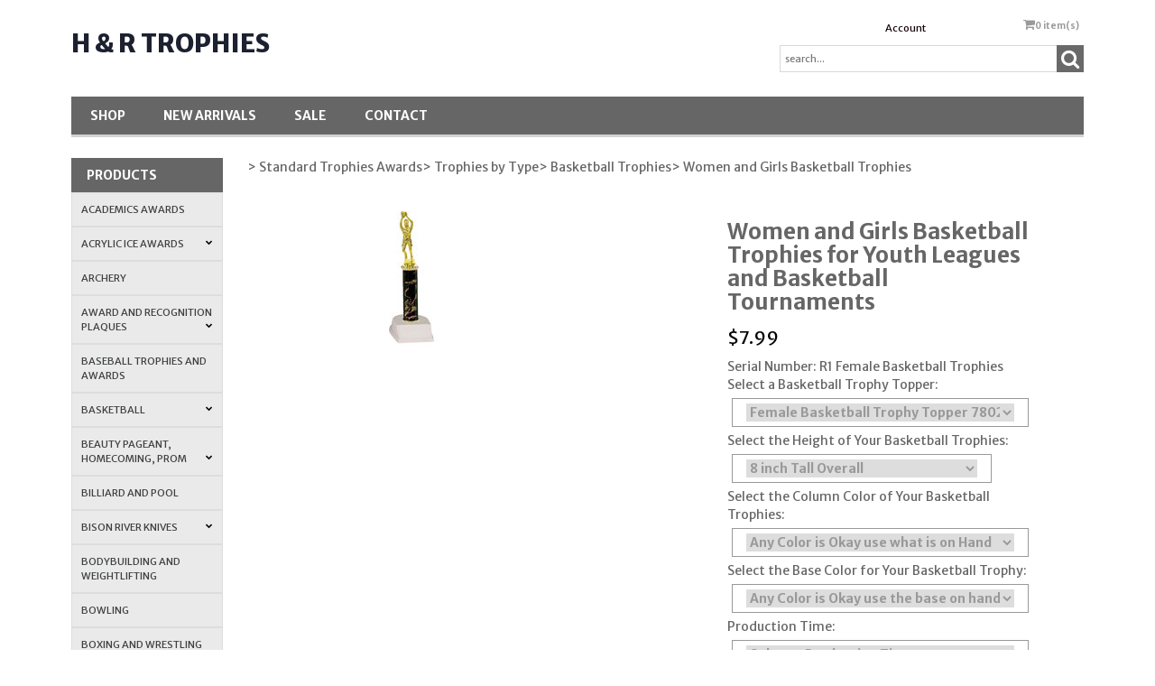

--- FILE ---
content_type: text/html;charset=iso-8859-1
request_url: https://www.hrtrophies.com/pd-r1-women-girls-basketball-trophies.cfm
body_size: 31375
content:
<!DOCTYPE html PUBLIC "-//W3C//DTD XHTML 1.0 Transitional//EN" "http://www.w3.org/TR/xhtml1/DTD/xhtml1-transitional.dtd">
<html>
<head>
<title>R1 Female Basketball Trophies</title>
<meta name="keywords" content="basketball trophies, basketball trophy, youth basketball trophy, youth trophies, female basketball trophy, basketball trophy, basketball award, women basketball trophy, girls basketball trophies,">
<meta name="description" content="R1 single column Women and Girls Basketball trophies are nice awards for youth basketball leagues. Check us out. ">
<meta property="og:image" content="https://www.hrtrophies.com/prod_images_large/girls-basketball-trophies-r1_f486ccd701_f489007ceb_f4b1c82ca1.jpg" />
<script language="Javascript" src="product_buttons.js"></script>
<!-- main JQuery 1.6.1 -->
<script language="Javascript" src="//ajax.googleapis.com/ajax/libs/jquery/1.6.1/jquery.min.js"></script>
<script>var $jq161 = jQuery.noConflict();</script>
<!-- main JQuery 1.12.4 -->
<script language="Javascript" src="//ajax.googleapis.com/ajax/libs/jquery/1.12.4/jquery.min.js"></script>
<script language="Javascript" src="https://media.instantestore.com/jquery/jquery-migrate-1.4.1.js"></script>
<script>var jq12 = jQuery.noConflict();var $amazon = jQuery.noConflict();var $country_state = jQuery.noConflict();var $canvas = jQuery.noConflict();var $checkout = jQuery.noConflict();var $parsley = jQuery.noConflict();var $login = jQuery.noConflict();var $f = jQuery.noConflict();var $trial = jQuery.noConflict();var $j = jQuery.noConflict();var $ = jQuery.noConflict();</script>
<!-- standard Bootstrap -->
<link id="tt" rel="stylesheet" href="https://media.instantestore.com/bootstrap/3.3.6/css/bootstrap.min.css">
<script src="https://media.instantestore.com/bootstrap/3.3.6/js/bootstrap.min.js"></script>
<!-- standard FontAwesome -->
<link rel="stylesheet" href="https://media.instantestore.com/font-awesome/4.6.3/css/font-awesome.min.css">
<script language="javascript" src="/jscript/prettyphoto/js/jquery.prettyPhoto.new.js"></script>
<link href="/jscript/prettyphoto/css/prettyPhoto.css" rel="stylesheet" type="text/css" />
<script type="text/javascript" charset="utf-8">
$jq161(document).ready(function(){
$jq161("a[rel^='prettyPhoto']").prettyPhoto({social_tools:false,show_title:false,allow_resize: false});
});
</script>
<script type="text/javascript" src="/ajaxparser/ajax-client-loading.js"></script>
<script type="text/javascript" src="/ajaxparser/ajax-parser-html.js"></script>
<script type="text/javascript">var cartpopup_width = 745;var cartpopup_height = 250; var ies_is_newtemplate = true;</script>
<script type="text/javascript" src="/jscript/cartbutton_popup.new.js"></script>
<script>
$(document).ready(function(){
$.post("recommend_functions.cfm",
{
type: "setUserTime",
clientUTCOffset: function getClientUTCOffset() {var d = new Date();var clientUTCOffset = d.getTimezoneOffset();return clientUTCOffset;},
checkThis: "B86FCA4A4EBF13E80BD79EC9CCA74D85"
}/*, function(data,status){alert("Data: " + data + "\nStatus: " + status);}*/
);
});
</script>
<style>.subtle_input {display:none !important;}</style>
<script src="/jscript/mutation/mutation_events.js"></script>
<script>
var passcfid = "CFID=c53083cb-a869-4e12-b618-9e0e55019033&CFTOKEN=0&jsessionid=CB6BD6AF3A6621816C3704558EC6020D";
</script>
<script>
var gdpr = 0;
var storename = "H & R Trophies";
var cid = "0";
var cname = "";
var cprice_level = "0";
var pid = 4667;
var showzerotax = 0;
var rightdate = "23-1-2026";
var dayoftheweek = "6";
var righttime = "1:15:57";
var asiapayglobal = 0;
var currencytype = "$";
</script>
<script language="Javascript" src="//media.instantestore.com/jscript/jqzoom.js"></script>
<link rel="stylesheet" type="text/css" href="//media.instantestore.com/jscript/jqzoom.css" />
<script language="Javascript">
var options2 =
{
zoomType: 'reverse',
lens:true,
preloadImages: true,
zoomWidth: 250,
zoomHeight: 250,
xOffset: 10,
yOffset: 0,
title: true
};
</script>
<script>
$(document).ready(function(){
$(".BlowPic").jqzoom(options2);
});
</script>
<script>
var passcfid = "CFID=c53083cb-a869-4e12-b618-9e0e55019033&CFTOKEN=0&jsessionid=CB6BD6AF3A6621816C3704558EC6020D";
</script>
<script>
var gdpr = 0;
var storename = "H & R Trophies";
var cid = "0";
var cname = "";
var cprice_level = "0";
var pid = 4667;
var showzerotax = 0;
var rightdate = "23-1-2026";
var dayoftheweek = "6";
var righttime = "1:15:57";
var asiapayglobal = 0;
var currencytype = "$";
</script>
<!-- jQuery (necessary for Bootstrap's JavaScript plugins) -->
<meta name="viewport" content="width=device-width, initial-scale=1, maximum-scale=1">
<meta http-equiv="Content-Type" content="text/html; charset=utf-8" />
<!--webfont-->
<link href="//fonts.googleapis.com/css?family=Merriweather+Sans:300,400,700,800" rel="stylesheet">
<!-- ICON FONTS -->
<!-- cart -->
<script src="images_4/backtobasics8/js/simpleCart.min.js"> </script>
<!-- css -->
<link rel="stylesheet" href="images_4/backtobasics8/css/flexslider.css" type="text/css" media="screen" />
<link rel="stylesheet" href="images_4/backtobasics8/css/swiper.min.css"/>
<link rel="stylesheet" href="images_4/backtobasics8/css/jasny-bootstrap.min.css"/>
<!-- JQUERY -->
<script src="images_4/backtobasics8/js/jasny-bootstrap.js" type="text/javascript"></script>
<script src="//cdn10.instantestore.com/js/imagesloaded.js"></script>
<script src="/jscript/fixheights.js"></script>
<script src="/jscript/swiper/js/swiper.min.js"></script>
<link href="images_4/backtobasics8/site.css?datetime=2025-12-04 22:19:58" rel="stylesheet" type="text/css" />
<meta name="iestemplateversion" content="4">
<meta name="iespage" content="product">
</head>
<body>
<link href="/jscript/contentbuilder/assets/ies-basic/ies-snippet-content.css" rel="stylesheet" type="text/css" />
<style type="text/css">
.dropdown {float:center; padding-right:0px;}
.dropdown dt {width:500px; border:2px solid #A7A7A7; padding:0px; cursor:pointer; background:#FFFB99}
.dropdown dt:hover {background:#FFF2CB}
.dropdown dd {position:absolute; overflow:hidden; width:504px; display:none; background:#D3D3D3; z-index:99; opacity:0;padding:0; margin:0}
.dropdown ul {width:204px; border:2px solid #9ac1c9; list-style:none; border-top:none}
.dropdown li {display:inline}
.tabmout {color:#333333; text-decoration:none; background:#FFF2CB;}
.tabmover {background:#FFFB99; color:#000000}
.dropdown .underline {border-bottom:1px solid #b9d6dc;}
td.alert {font-family:Verdana; font-size:11pt; color:#000000;}
td.productalert {font-family:Verdana; font-size:10pt; color:#000000;}
table.backgcolor {background:#FFFFFF;}
body {behavior:url("/jscript/dropdown/csshover3.htc");}
</style>
<script type="text/javascript" src="/jscript/dropdown/dropdown.js"></script>
<div data-iessection="templatetop"><div class="bg-overlay" style="display: none;"></div><header class="navbar navbar-default navbar-trans"><div class="nav-container"><div class="col-md-12 topbar"><div class="navbar-header col-md-6"><!-- NAVBAR LOGO --><div class="navbar-brand navbar-logo img-responsive iesfontcolor3"><div id="logo" class="logo" data-ieswidget="179"><a href="https://www.hrtrophies.com/">H & R Trophies</a></div></div></div><div class="col-md-6 tippy-right"><div class="tippy-top"><div class="col-md-4 tippylink text-bg-trans iesfontfamily2 iesfontcolor2"><ul><li class="text-bg-trans-add"><a href="my_account.cfm">Account</a></li></ul></div><div data-ieswidget="180" class="col-md-4 cartbox checkout text-bg-box cart-toggle iesfontfamily2 iesfontcolor1 text-bg-trans-add" id="cd-cart-trigger" data-toggle="offcanvas" data-target="#cart-collapse" data-canvas="body"><span class="cart"><i class="fa fa-shopping-cart" aria-hidden="true"></i></span><span class="cart-total-qty iesfontfamily2"><span id="cart-qty">0 </span><span class="cart-item-text">item(s)</span></span></div><!-- MENU BUTTON --><button type="button" class="navbar-toggle" data-toggle="offcanvas" data-target=".navbar-collapse" data-canvas="body"><span class="sr-only">Toggle navigation</span><span class="icon-bar iesbackgroundcolor1"></span><span class="icon-bar iesbackgroundcolor1"></span><span class="icon-bar iesbackgroundcolor1"></span></button></div></div><div class="col-md-6 tippy-two"><div class="col-md-4 searchbox iesfontfamily2"><div id="sb-search" class="sb-search sb-search-open"><form action="search1.cfm"><input class="sb-search-input search" value="" id="search" type="text" placeholder="search..." name="Search_Term"><input class="sb-search-submit searchbutton" type="submit" value=""><span class="sb-icon-search"><i class="fa fa-search" aria-hidden="true"></i></span></form></div></div></div><div class="tippy-bottom"><div class="naka-navbar-top iesfontfamily2 iesbackgroundcolor1 iesfontcolor3"><ul data-iestype="linkslist"><li><a href="cat1.cfm">Shop</a></li><li><a href="new_products.cfm">New Arrivals</a></li><li><a href="on_sale.cfm">SALE</a></li><li><a href="contact_us.cfm">Contact</a></li></ul></div></div></div></div></header>
</div>
<div class="container main-top iesfontfamily2">
<div data-iessection="templateleft" class="template-left-border"><div class="col-md-4 vnavbar vnavbar-fixed-left navbar-collapse collapse follow-scroll" id="MainMenu" role="navigation"><div class="visible-xs-block iesbackgroundcolor2"><a href="default.cfm"><h4 id="home-mobile">Home</h4></a></div><h4 class="iesbackgroundcolor1"><a href="cat1.cfm">Products</a></h4><a href="cat-academics-awards.cfm" id="cat-lvl1-25" data-ieswidget="182" class="list-group-item list-group-item-success category1" data-parent="#MainMenu">Academics Awards</a><div class="collapse category2 sub-2" id="cat1_25" data-ieswidget="182"></div><a href="cat-acrylic-ice-awards.cfm" id="cat-lvl1-50" data-ieswidget="182" class="list-group-item list-group-item-success category1" data-toggle="collapse" data-target="#cat1_50" data-ieswidget="182" data-parent="#MainMenu">Acrylic Ice Awards<i class="fa fa-chevron-down"></i></a><div class="collapse category2 sub-2" id="cat1_50" data-ieswidget="182"><a href="cat-acrylic-ice-archery-trophies.cfm" class="list-group-item" data-parent="#SubMain1">Acrylic Ice Archery Trophies</a><div class="collapse list-group-submenu category3 sub-3" id="cat2_50-183"></div><a href="cat-acrylic-baseball-ice-awards.cfm" class="list-group-item" data-parent="#SubMain1">Acrylic Baseball Ice Awards</a><div class="collapse list-group-submenu category3 sub-3" id="cat2_50-200"></div><a href="cat-acrylic-basketball-ice-awards.cfm" class="list-group-item" data-parent="#SubMain1">Acrylic Basketball Ice Awards</a><div class="collapse list-group-submenu category3 sub-3" id="cat2_50-196"></div><a href="cat-acrylic-billiard-ice-award.cfm" class="list-group-item" data-parent="#SubMain1">Acrylic Billiard Ice Award</a><div class="collapse list-group-submenu category3 sub-3" id="cat2_50-186"></div><a href="cat-bodybuilder-ice-awards.cfm" class="list-group-item" data-parent="#SubMain1">Bodybuilder Ice Awards</a><div class="collapse list-group-submenu category3 sub-3" id="cat2_50-205"></div><a href="cat-acrylic-bowling-ice-awards.cfm" class="list-group-item" data-parent="#SubMain1">Acrylic Bowling Ice Awards</a><div class="collapse list-group-submenu category3 sub-3" id="cat2_50-161"></div><a href="cat-car-shows-and-racing-acrylic-ice-awards.cfm" class="list-group-item" data-parent="#SubMain1">Car Shows and Racing Acrylic Ice Awards</a><div class="collapse list-group-submenu category3 sub-3" id="cat2_50-166"></div><a href="cat-cheerleader-ice-awards.cfm" class="list-group-item" data-parent="#SubMain1">Cheerleader Ice Awards</a><div class="collapse list-group-submenu category3 sub-3" id="cat2_50-221"></div><a href="cat-religious-ice-awards.cfm" class="list-group-item" data-parent="#SubMain1">Religious Ice Awards</a><div class="collapse list-group-submenu category3 sub-3" id="cat2_50-225"></div><a href="cat-acrylic-coon-hunt-trophies.cfm" class="list-group-item" data-parent="#SubMain1">Acrylic Coon Hunt Trophies</a><div class="collapse list-group-submenu category3 sub-3" id="cat2_50-182"></div><a href="cat_acrylic_dance_trophies.cfm" class="list-group-item" data-parent="#SubMain1">Acrylic Dance Trophies</a><div class="collapse list-group-submenu category3 sub-3" id="cat2_50-184"></div><a href="cat-dart-ice-awards.cfm" class="list-group-item" data-parent="#SubMain1">Dart Ice Awards</a><div class="collapse list-group-submenu category3 sub-3" id="cat2_50-253"></div><a href="cat-acrylic-equestrian-and-rodeo-ice-awards.cfm" class="list-group-item" data-parent="#SubMain1">Acrylic Equestrian and Rodeo Ice Awards</a><div class="collapse list-group-submenu category3 sub-3" id="cat2_50-187"></div><a href="cat-acrylic-fishing-trophy-awards.cfm" class="list-group-item" data-parent="#SubMain1">Acrylic Fishing Trophy Awards</a><div class="collapse list-group-submenu category3 sub-3" id="cat2_50-171"></div><a href="cat-acrylic-football-ice-awards.cfm" class="list-group-item" data-parent="#SubMain1">Acrylic Football Ice Awards</a><div class="collapse list-group-submenu category3 sub-3" id="cat2_50-165"></div><a href="cat-acrylic-golf-ice-awards.cfm" class="list-group-item" data-parent="#SubMain1">Acrylic Golf Ice Awards</a><div class="collapse list-group-submenu category3 sub-3" id="cat2_50-197"></div><a href="cat-gymnastics-ice-awards.cfm" class="list-group-item" data-parent="#SubMain1">Gymnastics Ice Awards</a><div class="collapse list-group-submenu category3 sub-3" id="cat2_50-218"></div><a href="cat-music-and-band-ice-awards.cfm" class="list-group-item" data-parent="#SubMain1">Music and Band Ice Awards</a><div class="collapse list-group-submenu category3 sub-3" id="cat2_50-215"></div><a href="cat-scholastic-ice-awards.cfm" class="list-group-item" data-parent="#SubMain1">Scholastic and School Mascot Ice Awards</a><div class="collapse list-group-submenu category3 sub-3" id="cat2_50-159"></div><a href="cat-softball-ice-awards.cfm" class="list-group-item" data-parent="#SubMain1">Softball Ice Awards</a><div class="collapse list-group-submenu category3 sub-3" id="cat2_50-194"></div><a href="cat-acrylic-soccer-ice-awards.cfm" class="list-group-item" data-parent="#SubMain1">Acrylic Soccer Ice Awards</a><div class="collapse list-group-submenu category3 sub-3" id="cat2_50-199"></div><a href="cat-swimming-ice-awards.cfm" class="list-group-item" data-parent="#SubMain1">Swimming Ice Awards</a><div class="collapse list-group-submenu category3 sub-3" id="cat2_50-156"></div><a href="cat-tennis-ice-awards.cfm" class="list-group-item" data-parent="#SubMain1">Tennis Ice Awards</a><div class="collapse list-group-submenu category3 sub-3" id="cat2_50-209"></div><a href="cat-track-ice-awards.cfm" class="list-group-item" data-parent="#SubMain1">Track Ice Awards</a><div class="collapse list-group-submenu category3 sub-3" id="cat2_50-213"></div><a href="cat-volleyball-ice-awards.cfm" class="list-group-item" data-parent="#SubMain1">Volleyball Ice Awards</a><div class="collapse list-group-submenu category3 sub-3" id="cat2_50-203"></div><a href="cat-cooking-ice-awards.cfm" class="list-group-item" data-parent="#SubMain1">Cooking Ice Awards</a><div class="collapse list-group-submenu category3 sub-3" id="cat2_50-258"></div><a href="cat-hockey-ice-awards.cfm" class="list-group-item" data-parent="#SubMain1">Hockey Ice Awards</a><div class="collapse list-group-submenu category3 sub-3" id="cat2_50-255"></div></div><a href="cat-archery.cfm" id="cat-lvl1-4" data-ieswidget="182" class="list-group-item list-group-item-success category1" data-parent="#MainMenu">Archery</a><div class="collapse category2 sub-2" id="cat1_4" data-ieswidget="182"></div><a href="cat_award_and_recognition_plaques.cfm" id="cat-lvl1-46" data-ieswidget="182" class="list-group-item list-group-item-success category1" data-toggle="collapse" data-target="#cat1_46" data-ieswidget="182" data-parent="#MainMenu">Award and Recognition Plaques<i class="fa fa-chevron-down"></i></a><div class="collapse category2 sub-2" id="cat1_46" data-ieswidget="182"><a href="cat_archery_plaque_awards.cfm" class="list-group-item" data-parent="#SubMain1">Archery Plaque Awards</a><div class="collapse list-group-submenu category3 sub-3" id="cat2_46-89"></div><a href="cat_baseball_plaque_awards.cfm" class="list-group-item" data-parent="#SubMain1">Baseball Plaque Awards</a><div class="collapse list-group-submenu category3 sub-3" id="cat2_46-90"></div><a href="cat_basketball_plaque_awards.cfm" class="list-group-item" data-parent="#SubMain1">Basketball Plaque Awards</a><div class="collapse list-group-submenu category3 sub-3" id="cat2_46-91"></div><a href="cat_bicycle_bmx_plaques.cfm" class="list-group-item" data-parent="#SubMain1">Bicycle & BMX Plaques</a><div class="collapse list-group-submenu category3 sub-3" id="cat2_46-92"></div><a href="cat_billiards_pool_plaques.cfm" class="list-group-item" data-parent="#SubMain1">Billiards & Pool Plaques</a><div class="collapse list-group-submenu category3 sub-3" id="cat2_46-93"></div><a href="cat-bodybuilding-plaques.cfm" class="list-group-item" data-parent="#SubMain1">Bodybuilding Plaques</a><div class="collapse list-group-submenu category3 sub-3" id="cat2_46-153"></div><a href="cat_bowling_plaque_awards.cfm" class="list-group-item" data-parent="#SubMain1">Bowling Plaque Awards</a><div class="collapse list-group-submenu category3 sub-3" id="cat2_46-94"></div><a href="cat_boxing_wrestling_plaques.cfm" class="list-group-item" data-parent="#SubMain1">Boxing & Wrestling Plaques</a><div class="collapse list-group-submenu category3 sub-3" id="cat2_46-95"></div><a href="cat-car-show-plaques.cfm" class="list-group-item" data-parent="#SubMain1">Car Show Plaques</a><div class="collapse list-group-submenu category3 sub-3" id="cat2_46-427"></div><a href="cat_card_plaque_awards.cfm" class="list-group-item" data-parent="#SubMain1">Card Plaque Awards</a><div class="collapse list-group-submenu category3 sub-3" id="cat2_46-97"></div><a href="cat_cheerleader_plaque_awards.cfm" class="list-group-item" data-parent="#SubMain1">Cheerleader Plaque Awards</a><div class="collapse list-group-submenu category3 sub-3" id="cat2_46-98"></div><a href="cat-church-and-sunday-school-plaques.cfm" class="list-group-item" data-parent="#SubMain1">Church and Sunday School Plaques</a><div class="collapse list-group-submenu category3 sub-3" id="cat2_46-117"></div><a href="cat_cooking_plaque_awards.cfm" class="list-group-item" data-parent="#SubMain1">Cooking Plaque Awards</a><div class="collapse list-group-submenu category3 sub-3" id="cat2_46-99"></div><a href="cat_dance_drama_plaques.cfm" class="list-group-item" data-parent="#SubMain1">Dance & Drama Plaques</a><div class="collapse list-group-submenu category3 sub-3" id="cat2_46-100"></div><a href="cat_dart_plaques.cfm" class="list-group-item" data-parent="#SubMain1">Dart Plaques</a><div class="collapse list-group-submenu category3 sub-3" id="cat2_46-101"></div><a href="cat-eagle-plaque.cfm" class="list-group-item" data-parent="#SubMain1">Eagle Plaque</a><div class="collapse list-group-submenu category3 sub-3" id="cat2_46-168"></div><a href="cat-equestrian-plaques-horse-show-plaques-rodeo-plaques.cfm" class="list-group-item" data-parent="#SubMain1">Equestrian, Horse Show & Rodeo Plaques</a><div class="collapse list-group-submenu category3 sub-3" id="cat2_46-103"></div><a href="cat_fair_plaques.cfm" class="list-group-item" data-parent="#SubMain1">Fair Plaques</a><div class="collapse list-group-submenu category3 sub-3" id="cat2_46-104"></div><a href="cat_fireman_plaques.cfm" class="list-group-item" data-parent="#SubMain1">Fireman Plaques</a><div class="collapse list-group-submenu category3 sub-3" id="cat2_46-126"></div><a href="cat_fish_plaques.cfm" class="list-group-item" data-parent="#SubMain1">Fish Plaques</a><div class="collapse list-group-submenu category3 sub-3" id="cat2_46-105"></div><a href="cat_football_plaque_awards.cfm" class="list-group-item" data-parent="#SubMain1">Football Plaque Awards</a><div class="collapse list-group-submenu category3 sub-3" id="cat2_46-106"></div><a href="cat_go_kart_pinewood_derby_plaque_awards.cfm" class="list-group-item" data-parent="#SubMain1">Go Kart & Pinewood Derby Plaque Awards</a><div class="collapse list-group-submenu category3 sub-3" id="cat2_46-107"></div><a href="cat_golf_plaques.cfm" class="list-group-item" data-parent="#SubMain1">Golf Plaques</a><div class="collapse list-group-submenu category3 sub-3" id="cat2_46-108"></div><a href="cat-gymnastics-plaques.cfm" class="list-group-item" data-parent="#SubMain1">Gymnastics Plaques</a><div class="collapse list-group-submenu category3 sub-3" id="cat2_46-109"></div><a href="cat_hockey_plaque_trophy_awards.cfm" class="list-group-item" data-parent="#SubMain1">Hockey Plaque Trophy Awards</a><div class="collapse list-group-submenu category3 sub-3" id="cat2_46-128"></div><a href="cat-hunting-dog-plaques.cfm" class="list-group-item" data-toggle="collapse" data-target="#cat2_46-181" data-parent="#SubMain1">Hunting Dog Plaques<i class="fa fa-chevron-down"></i></a><div class="collapse list-group-submenu category3 sub-3" id="cat2_46-181"><a href="cat-beagle-field-trial-plaques.cfm" class="list-group-item" data-parent="#SubMenu1">Beagle Field Trial Plaques</a><div class="collapse list-group-submenu list-group-submenu-1 category4 sub-4" id="cat3_46-181-125"></div><a href="cat-bird-dog-field-trial-plaques.cfm" class="list-group-item" data-parent="#SubMenu1">Bird Dog Field Trial Plaques</a><div class="collapse list-group-submenu list-group-submenu-1 category4 sub-4" id="cat3_46-181-477"></div><a href="cat-coon-hunting-plaque-awards.cfm" class="list-group-item" data-parent="#SubMenu1">Coon Hunting Plaque Awards</a><div class="collapse list-group-submenu list-group-submenu-1 category4 sub-4" id="cat3_46-181-124"></div><a href="cat-custom-dog-photo-imprinting.cfm" class="list-group-item" data-parent="#SubMenu1">Custom Dog Photo Imprinting</a><div class="collapse list-group-submenu list-group-submenu-1 category4 sub-4" id="cat3_46-181-180"></div><a href="cat-foxhound-field-trial-plaques.cfm" class="list-group-item" data-parent="#SubMenu1">Foxhound Field Trial Plaques</a><div class="collapse list-group-submenu list-group-submenu-1 category4 sub-4" id="cat3_46-181-126"></div><a href="cat-squirrel-hunt-plaques.cfm" class="list-group-item" data-parent="#SubMenu1">Squirrel Hunt Plaques</a><div class="collapse list-group-submenu list-group-submenu-1 category4 sub-4" id="cat3_46-181-127"></div></div><a href="cat_martial_art_plaque_awards.cfm" class="list-group-item" data-parent="#SubMain1">Martial Art Plaque Awards</a><div class="collapse list-group-submenu category3 sub-3" id="cat2_46-110"></div><a href="cat_miscellaneous_plaque_awards.cfm" class="list-group-item" data-parent="#SubMain1">Miscellaneous Plaque Awards</a><div class="collapse list-group-submenu category3 sub-3" id="cat2_46-111"></div><a href="cat_motorcycle_plaque_awards.cfm" class="list-group-item" data-parent="#SubMain1">Motorcycle Plaque Awards</a><div class="collapse list-group-submenu category3 sub-3" id="cat2_46-112"></div><a href="cat_music_plaque_awards.cfm" class="list-group-item" data-parent="#SubMain1">Music Plaque Awards</a><div class="collapse list-group-submenu category3 sub-3" id="cat2_46-113"></div><a href="cat-pageant-plaques.cfm" class="list-group-item" data-parent="#SubMain1">Pageant Plaques</a><div class="collapse list-group-submenu category3 sub-3" id="cat2_46-114"></div><a href="cat_police_plaques_and_emt_plaques.cfm" class="list-group-item" data-parent="#SubMain1">Police Plaques and EMT Plaques</a><div class="collapse list-group-submenu category3 sub-3" id="cat2_46-127"></div><a href="cat_racing_plaques.cfm" class="list-group-item" data-parent="#SubMain1">Racing Plaques</a><div class="collapse list-group-submenu category3 sub-3" id="cat2_46-116"></div><a href="cat_academic_plaque_awards.cfm" class="list-group-item" data-parent="#SubMain1">School Plaques for Academic Awards</a><div class="collapse list-group-submenu category3 sub-3" id="cat2_46-88"></div><a href="cat_shooting_and_hunting_plaques.cfm" class="list-group-item" data-parent="#SubMain1">Shooting and Hunting plaques</a><div class="collapse list-group-submenu category3 sub-3" id="cat2_46-118"></div><a href="cat_soccer_plaque_awards.cfm" class="list-group-item" data-parent="#SubMain1">Soccer Plaque Awards</a><div class="collapse list-group-submenu category3 sub-3" id="cat2_46-119"></div><a href="cat-softball-plaques.cfm" class="list-group-item" data-parent="#SubMain1">Softball Plaques</a><div class="collapse list-group-submenu category3 sub-3" id="cat2_46-193"></div><a href="cat_star_plaque_awards.cfm" class="list-group-item" data-parent="#SubMain1">Star Plaque Awards</a><div class="collapse list-group-submenu category3 sub-3" id="cat2_46-120"></div><a href="cat_swimming_plaque_awards.cfm" class="list-group-item" data-parent="#SubMain1">Swimming Plaque Awards</a><div class="collapse list-group-submenu category3 sub-3" id="cat2_46-121"></div><a href="cat_tennis_plaque_awards.cfm" class="list-group-item" data-parent="#SubMain1">Tennis Plaque Awards</a><div class="collapse list-group-submenu category3 sub-3" id="cat2_46-122"></div><a href="cat-track-and-field-plaques.cfm" class="list-group-item" data-parent="#SubMain1">Track and Field Plaques</a><div class="collapse list-group-submenu category3 sub-3" id="cat2_46-123"></div><a href="cat-tractor-plaque-awards.cfm" class="list-group-item" data-parent="#SubMain1">Tractor Plaque Awards</a><div class="collapse list-group-submenu category3 sub-3" id="cat2_46-281"></div><a href="cat_victory_and_achievement_plaques.cfm" class="list-group-item" data-parent="#SubMain1">Victory and Achievement Plaques</a><div class="collapse list-group-submenu category3 sub-3" id="cat2_46-124"></div><a href="cat_volleyball_plaque_awards.cfm" class="list-group-item" data-parent="#SubMain1">Volleyball Plaque Awards</a><div class="collapse list-group-submenu category3 sub-3" id="cat2_46-125"></div></div><a href="cat_baseball_trophies_and_awards.cfm" id="cat-lvl1-5" data-ieswidget="182" class="list-group-item list-group-item-success category1" data-parent="#MainMenu">Baseball Trophies and Awards</a><div class="collapse category2 sub-2" id="cat1_5" data-ieswidget="182"></div><a href="cat-basketball.cfm" id="cat-lvl1-41" data-ieswidget="182" class="list-group-item list-group-item-success category1" data-toggle="collapse" data-target="#cat1_41" data-ieswidget="182" data-parent="#MainMenu">Basketball<i class="fa fa-chevron-down"></i></a><div class="collapse category2 sub-2" id="cat1_41" data-ieswidget="182"><a href="cat_basketball_medals.cfm" class="list-group-item" data-parent="#SubMain1">Basketball Medals</a><div class="collapse list-group-submenu category3 sub-3" id="cat2_41-574"></div></div><a href="cat-beauty-pageant-homecoming-prom.cfm" id="cat-lvl1-54" data-ieswidget="182" class="list-group-item list-group-item-success category1" data-toggle="collapse" data-target="#cat1_54" data-ieswidget="182" data-parent="#MainMenu">Beauty Pageant, Homecoming, Prom<i class="fa fa-chevron-down"></i></a><div class="collapse category2 sub-2" id="cat1_54" data-ieswidget="182"><a href="cat-beauty-pageant-trophies.cfm" class="list-group-item" data-parent="#SubMain1">Beauty Pageant Trophies</a><div class="collapse list-group-submenu category3 sub-3" id="cat2_54-282"></div><a href="cat-king-s-crowns.cfm" class="list-group-item" data-parent="#SubMain1">King's Crowns</a><div class="collapse list-group-submenu category3 sub-3" id="cat2_54-283"></div><a href="cat-pageant-sashes.cfm" class="list-group-item" data-parent="#SubMain1">Pageant Sashes</a><div class="collapse list-group-submenu category3 sub-3" id="cat2_54-284"></div><a href="cat-tiaras.cfm" class="list-group-item" data-parent="#SubMain1">Tiaras</a><div class="collapse list-group-submenu category3 sub-3" id="cat2_54-285"></div></div><a href="cat-billiard-and-pool.cfm" id="cat-lvl1-7" data-ieswidget="182" class="list-group-item list-group-item-success category1" data-parent="#MainMenu">Billiard and Pool</a><div class="collapse category2 sub-2" id="cat1_7" data-ieswidget="182"></div><a href="cat-bison-river-knives.cfm" id="cat-lvl1-70" data-ieswidget="182" class="list-group-item list-group-item-success category1" data-toggle="collapse" data-target="#cat1_70" data-ieswidget="182" data-parent="#MainMenu">Bison River Knives<i class="fa fa-chevron-down"></i></a><div class="collapse category2 sub-2" id="cat1_70" data-ieswidget="182"><a href="cat-bison-river-folding-blade-and-pocket-knives.cfm" class="list-group-item" data-parent="#SubMain1">Bison River Folding Blade and Pocket Knives</a><div class="collapse list-group-submenu category3 sub-3" id="cat2_70-587"></div><a href="cat-fixed-blade-knives-from-bison-river.cfm" class="list-group-item" data-parent="#SubMain1">Fixed Blade Knives from Bison River</a><div class="collapse list-group-submenu category3 sub-3" id="cat2_70-588"></div></div><a href="cat-bodybuilding-and-weightlifting.cfm" id="cat-lvl1-44" data-ieswidget="182" class="list-group-item list-group-item-success category1" data-parent="#MainMenu">Bodybuilding and Weightlifting</a><div class="collapse category2 sub-2" id="cat1_44" data-ieswidget="182"></div><a href="cat-bowling.cfm" id="cat-lvl1-8" data-ieswidget="182" class="list-group-item list-group-item-success category1" data-parent="#MainMenu">Bowling</a><div class="collapse category2 sub-2" id="cat1_8" data-ieswidget="182"></div><a href="cat-boxing-and-wrestling.cfm" id="cat-lvl1-13" data-ieswidget="182" class="list-group-item list-group-item-success category1" data-parent="#MainMenu">Boxing and Wrestling</a><div class="collapse category2 sub-2" id="cat1_13" data-ieswidget="182"></div><a href="cat_car_show_trophy_and_racing_trophy.cfm" id="cat-lvl1-9" data-ieswidget="182" class="list-group-item list-group-item-success category1" data-toggle="collapse" data-target="#cat1_9" data-ieswidget="182" data-parent="#MainMenu">Car Show Trophy & Plaque Awards<i class="fa fa-chevron-down"></i></a><div class="collapse category2 sub-2" id="cat1_9" data-ieswidget="182"><a href="cat-acrylic-car-ice-awards.cfm" class="list-group-item" data-parent="#SubMain1">Acrylic Car Ice Awards</a><div class="collapse list-group-submenu category3 sub-3" id="cat2_9-428"></div><a href="cat-car-show-trophies.cfm" class="list-group-item" data-toggle="collapse" data-target="#cat2_9-418" data-parent="#SubMain1">Car Show Trophies<i class="fa fa-chevron-down"></i></a><div class="collapse list-group-submenu category3 sub-3" id="cat2_9-418"><a href="cat-camaro-trophies.cfm" class="list-group-item" data-parent="#SubMenu1">Camaro Trophies</a><div class="collapse list-group-submenu list-group-submenu-1 category4 sub-4" id="cat3_9-418-509"></div><a href="cat-classic-car-trophies.cfm" class="list-group-item" data-parent="#SubMenu1">Classic Car Trophies</a><div class="collapse list-group-submenu list-group-submenu-1 category4 sub-4" id="cat3_9-418-513"></div><a href="cat-corvette-trophies.cfm" class="list-group-item" data-parent="#SubMenu1">Corvette Trophies</a><div class="collapse list-group-submenu list-group-submenu-1 category4 sub-4" id="cat3_9-418-508"></div><a href="cat-dirt-car-trophies.cfm" class="list-group-item" data-parent="#SubMenu1">Dirt Car Trophies</a><div class="collapse list-group-submenu list-group-submenu-1 category4 sub-4" id="cat3_9-418-520"></div><a href="cat-early-model-antique-car-trophies.cfm" class="list-group-item" data-parent="#SubMenu1">Early Model Antique Car Trophies</a><div class="collapse list-group-submenu list-group-submenu-1 category4 sub-4" id="cat3_9-418-506"></div><a href="cat-fairlane-trophies.cfm" class="list-group-item" data-parent="#SubMenu1">Fairlane Trophies</a><div class="collapse list-group-submenu list-group-submenu-1 category4 sub-4" id="cat3_9-418-514"></div><a href="cat-mustang-trophies.cfm" class="list-group-item" data-parent="#SubMenu1">Mustang Trophies</a><div class="collapse list-group-submenu list-group-submenu-1 category4 sub-4" id="cat3_9-418-507"></div><a href="cat-open-hood-hot-rod-trophy.cfm" class="list-group-item" data-parent="#SubMenu1">Open Hood Hot Rod Trophy</a><div class="collapse list-group-submenu list-group-submenu-1 category4 sub-4" id="cat3_9-418-571"></div><a href="cat-piston-trophies.cfm" class="list-group-item" data-parent="#SubMenu1">Piston Trophies</a><div class="collapse list-group-submenu list-group-submenu-1 category4 sub-4" id="cat3_9-418-512"></div><a href="cat-resin-car-show-trophies.cfm" class="list-group-item" data-toggle="collapse" data-target="#cat3_9-418-521" data-parent="#SubMenu1">Resin Car Show Trophies<i class="fa fa-chevron-down"></i></a><div class="collapse list-group-submenu list-group-submenu-1 category4 sub-4" id="cat3_9-418-521"><a href="cat-gas-pump-trophies.cfm" class="list-group-item" data-parent="#SubSubMenu1">Gas Pump Trophies</a><a href="cat-spark-plug-piston-resin-trophies.cfm" class="list-group-item" data-parent="#SubSubMenu1">Spark Plug and Piston Resin Trophies</a><a href="cat-steering-wheel-and-grill-resin-trophies.cfm" class="list-group-item" data-parent="#SubSubMenu1">Steering Wheel and Grill Resin Trophies</a></div><a href="cat-spark-plug-trophies.cfm" class="list-group-item" data-parent="#SubMenu1">Spark-Plug Trophies</a><div class="collapse list-group-submenu list-group-submenu-1 category4 sub-4" id="cat3_9-418-511"></div><a href="cat-sprint-car-trophies.cfm" class="list-group-item" data-parent="#SubMenu1">Sprint Car Trophies</a><div class="collapse list-group-submenu list-group-submenu-1 category4 sub-4" id="cat3_9-418-519"></div><a href="cat-stock-car-trophies.cfm" class="list-group-item" data-parent="#SubMenu1">Stock Car Trophies</a><div class="collapse list-group-submenu list-group-submenu-1 category4 sub-4" id="cat3_9-418-518"></div><a href="cat-street-rod-trophies.cfm" class="list-group-item" data-parent="#SubMenu1">Street Rod Trophies</a><div class="collapse list-group-submenu list-group-submenu-1 category4 sub-4" id="cat3_9-418-515"></div><a href="cat-truck-trophies.cfm" class="list-group-item" data-parent="#SubMenu1">Truck Trophies</a><div class="collapse list-group-submenu list-group-submenu-1 category4 sub-4" id="cat3_9-418-517"></div><a href="cat-van-trophies.cfm" class="list-group-item" data-parent="#SubMenu1">Van Trophies</a><div class="collapse list-group-submenu list-group-submenu-1 category4 sub-4" id="cat3_9-418-593"></div></div><a href="cat-plaques-for-car-shows.cfm" class="list-group-item" data-toggle="collapse" data-target="#cat2_9-417" data-parent="#SubMain1">Plaques for Car Shows<i class="fa fa-chevron-down"></i></a><div class="collapse list-group-submenu category3 sub-3" id="cat2_9-417"><a href="cat-antique-car-plaques-54111-series.cfm" class="list-group-item" data-parent="#SubMenu1">Antique Car Plaques 54111 Series</a><div class="collapse list-group-submenu list-group-submenu-1 category4 sub-4" id="cat3_9-417-544"></div><a href="cat-antique-car-show-wbt793.cfm" class="list-group-item" data-parent="#SubMenu1">Antique Car Show WBT793</a><div class="collapse list-group-submenu list-group-submenu-1 category4 sub-4" id="cat3_9-417-550"></div><a href="cat-car-hop-plaque-26088.cfm" class="list-group-item" data-parent="#SubMenu1">Car Hop Plaque 26088</a><div class="collapse list-group-submenu list-group-submenu-1 category4 sub-4" id="cat3_9-417-543"></div><a href="cat-car-racing-plaque-54757.cfm" class="list-group-item" data-parent="#SubMenu1">Car Racing Plaque 54757</a><div class="collapse list-group-submenu list-group-submenu-1 category4 sub-4" id="cat3_9-417-560"></div><a href="cat-wbtx792.cfm" class="list-group-item" data-parent="#SubMenu1">Car Show WBTX792</a><div class="collapse list-group-submenu list-group-submenu-1 category4 sub-4" id="cat3_9-417-551"></div><a href="cat-muscle-car-plaques-mx2035.cfm" class="list-group-item" data-parent="#SubMenu1">Classic and Custom Car Plaques MX2035</a><div class="collapse list-group-submenu list-group-submenu-1 category4 sub-4" id="cat3_9-417-545"></div><a href="cat-custom-car-show-wbtx791.cfm" class="list-group-item" data-parent="#SubMenu1">Custom Car Show WBT794</a><div class="collapse list-group-submenu list-group-submenu-1 category4 sub-4" id="cat3_9-417-554"></div><a href="cat-custom-car-show.cfm" class="list-group-item" data-parent="#SubMenu1">Custom Car Show WBT797</a><div class="collapse list-group-submenu list-group-submenu-1 category4 sub-4" id="cat3_9-417-556"></div><a href="cat-custom-hot-rod-plaques-54113.cfm" class="list-group-item" data-parent="#SubMenu1">Custom Hot Rod Plaques 54113</a><div class="collapse list-group-submenu list-group-submenu-1 category4 sub-4" id="cat3_9-417-548"></div><a href="cat-diner-car-show-bt792.cfm" class="list-group-item" data-parent="#SubMenu1">Diner Car Show BT792</a><div class="collapse list-group-submenu list-group-submenu-1 category4 sub-4" id="cat3_9-417-555"></div><a href="cat-drag-racing-plaques-54114.cfm" class="list-group-item" data-parent="#SubMenu1">Drag Racing Plaques 54114</a><div class="collapse list-group-submenu list-group-submenu-1 category4 sub-4" id="cat3_9-417-546"></div><a href="cat-drive-in-car-show-plaques.cfm" class="list-group-item" data-parent="#SubMenu1">Drive-In Car Show Plaques 56656-54656</a><div class="collapse list-group-submenu list-group-submenu-1 category4 sub-4" id="cat3_9-417-541"></div><a href="cat-image-chevelle-plaques.cfm" class="list-group-item" data-parent="#SubMenu1">Image Chevelle Plaques</a><div class="collapse list-group-submenu list-group-submenu-1 category4 sub-4" id="cat3_9-417-567"></div><a href="cat-image-corvette-plaques.cfm" class="list-group-item" data-parent="#SubMenu1">Image Corvette Plaques</a><div class="collapse list-group-submenu list-group-submenu-1 category4 sub-4" id="cat3_9-417-566"></div><a href="cat-mustang-image-plaques.cfm" class="list-group-item" data-parent="#SubMenu1">Image Mustang Plaques</a><div class="collapse list-group-submenu list-group-submenu-1 category4 sub-4" id="cat3_9-417-565"></div><a href="cat-54655-motorcycle-plaque.cfm" class="list-group-item" data-parent="#SubMenu1">Motorcycle Plaque 54655</a><div class="collapse list-group-submenu list-group-submenu-1 category4 sub-4" id="cat3_9-417-563"></div><a href="cat-muscle-car-54747.cfm" class="list-group-item" data-parent="#SubMenu1">Muscle Car 54742</a><div class="collapse list-group-submenu list-group-submenu-1 category4 sub-4" id="cat3_9-417-559"></div><a href="cat-classic-car-show-mx2035.cfm" class="list-group-item" data-parent="#SubMenu1">Muscle Car Show MX2034</a><div class="collapse list-group-submenu list-group-submenu-1 category4 sub-4" id="cat3_9-417-558"></div><a href="cat-muscle-cars-54112.cfm" class="list-group-item" data-parent="#SubMenu1">Muscle Cars 54112</a><div class="collapse list-group-submenu list-group-submenu-1 category4 sub-4" id="cat3_9-417-542"></div><a href="cat-road-side-diner.cfm" class="list-group-item" data-parent="#SubMenu1">Roadside Diner DPS30-80</a><div class="collapse list-group-submenu list-group-submenu-1 category4 sub-4" id="cat3_9-417-552"></div><a href="cat-roadster.cfm" class="list-group-item" data-parent="#SubMenu1">Roadster 54733</a><div class="collapse list-group-submenu list-group-submenu-1 category4 sub-4" id="cat3_9-417-557"></div><a href="cat-trio-car-show-wtrx792.cfm" class="list-group-item" data-parent="#SubMenu1">Trio Car Show WTRX792</a><div class="collapse list-group-submenu list-group-submenu-1 category4 sub-4" id="cat3_9-417-561"></div></div></div><a href="cat-cheerleading.cfm" id="cat-lvl1-42" data-ieswidget="182" class="list-group-item list-group-item-success category1" data-parent="#MainMenu">Cheerleading</a><div class="collapse category2 sub-2" id="cat1_42" data-ieswidget="182"></div><a href="cat-cornhole-awards.cfm" id="cat-lvl1-66" data-ieswidget="182" class="list-group-item list-group-item-success category1" data-parent="#MainMenu">Cornhole Awards</a><div class="collapse category2 sub-2" id="cat1_66" data-ieswidget="182"></div><a href="cat-awards-for-dancing.cfm" id="cat-lvl1-68" data-ieswidget="182" class="list-group-item list-group-item-success category1" data-parent="#MainMenu">Dance</a><div class="collapse category2 sub-2" id="cat1_68" data-ieswidget="182"></div><a href="cat-darts.cfm" id="cat-lvl1-11" data-ieswidget="182" class="list-group-item list-group-item-success category1" data-parent="#MainMenu">Darts</a><div class="collapse category2 sub-2" id="cat1_11" data-ieswidget="182"></div><a href="cat-dog-trophies-and-awards.cfm" id="cat-lvl1-20" data-ieswidget="182" class="list-group-item list-group-item-success category1" data-toggle="collapse" data-target="#cat1_20" data-ieswidget="182" data-parent="#MainMenu">Dog Trophies and Awards<i class="fa fa-chevron-down"></i></a><div class="collapse category2 sub-2" id="cat1_20" data-ieswidget="182"><a href="cat-alsatian-dog-trophies.cfm" class="list-group-item" data-parent="#SubMain1">Alsatian Dog Trophies</a><div class="collapse list-group-submenu category3 sub-3" id="cat2_20-593"></div><a href="cat_beagle_trophies.cfm" class="list-group-item" data-parent="#SubMain1">Beagle Trophies</a><div class="collapse list-group-submenu category3 sub-3" id="cat2_20-349"></div><a href="cat_beagle_field_trial_plaques.cfm" class="list-group-item" data-parent="#SubMain1">Beautiful Beagle Field Trial Plaques</a><div class="collapse list-group-submenu category3 sub-3" id="cat2_20-416"></div><a href="cat-coon-hunting-trophies.cfm" class="list-group-item" data-parent="#SubMain1">Coon Hunting Trophies</a><div class="collapse list-group-submenu category3 sub-3" id="cat2_20-348"></div><a href="cat-foxhound-field-trial-trophies.cfm" class="list-group-item" data-parent="#SubMain1">Foxhound Field Trial Trophies and Plaques</a><div class="collapse list-group-submenu category3 sub-3" id="cat2_20-353"></div><a href="cat-greyhound-trophies.cfm" class="list-group-item" data-parent="#SubMain1">Greyhound Trophies</a><div class="collapse list-group-submenu category3 sub-3" id="cat2_20-592"></div><a href="cat-nite-hunt-bench-show-plaques.cfm" class="list-group-item" data-parent="#SubMain1">Nite Hunt & Bench Show Plaques</a><div class="collapse list-group-submenu category3 sub-3" id="cat2_20-350"></div><a href="cat-squirrel-plaques-in-cherry-black-marble-or-genuine-walnut.cfm" class="list-group-item" data-parent="#SubMain1">Squirrel Plaques in Cherry, Black Marble or Genuine Walnut</a><div class="collapse list-group-submenu category3 sub-3" id="cat2_20-351"></div><a href="cat-squirrel-trophies.cfm" class="list-group-item" data-parent="#SubMain1">Squirrel Trophies</a><div class="collapse list-group-submenu category3 sub-3" id="cat2_20-347"></div></div><a href="cat-equestrian.cfm" id="cat-lvl1-12" data-ieswidget="182" class="list-group-item list-group-item-success category1" data-toggle="collapse" data-target="#cat1_12" data-ieswidget="182" data-parent="#MainMenu">Equestrian<i class="fa fa-chevron-down"></i></a><div class="collapse category2 sub-2" id="cat1_12" data-ieswidget="182"><a href="cat-resin-horse-trophies.cfm" class="list-group-item" data-parent="#SubMain1">Resin Horse Trophies</a><div class="collapse list-group-submenu category3 sub-3" id="cat2_12-263"></div><a href="cat-horse-plaques.cfm" class="list-group-item" data-parent="#SubMain1">Horse Plaques</a><div class="collapse list-group-submenu category3 sub-3" id="cat2_12-264"></div><a href="cat-rosettes-for-equestrian-shows-with-your-print.cfm" class="list-group-item" data-toggle="collapse" data-target="#cat2_12-265" data-parent="#SubMain1">Rosettes for Equestrian Shows with Your Print<i class="fa fa-chevron-down"></i></a><div class="collapse list-group-submenu category3 sub-3" id="cat2_12-265"><a href="cat-equestrian-rosette-ribbons-with-streamer.cfm" class="list-group-item" data-parent="#SubMenu1">Equestrian Rosette Ribbons with Streamer</a><div class="collapse list-group-submenu list-group-submenu-1 category4 sub-4" id="cat3_12-265-476"></div><a href="cat-equestrian-rosette-ribbons-with-two-streamers.cfm" class="list-group-item" data-parent="#SubMenu1">Equestrian Rosette Ribbons with Two Streamers</a><div class="collapse list-group-submenu list-group-submenu-1 category4 sub-4" id="cat3_12-265-475"></div><a href="cat-rosette-ribbons-with-three-streamers-for-your-equestrian-events.cfm" class="list-group-item" data-parent="#SubMenu1">Rosette Ribbons with Three Streamers For Your Equestrian Events</a><div class="collapse list-group-submenu list-group-submenu-1 category4 sub-4" id="cat3_12-265-468"></div></div><a href="cat-trophies-for-western-and-english-horse-events.cfm" class="list-group-item" data-toggle="collapse" data-target="#cat2_12-590" data-parent="#SubMain1">Trophies for Western and English Horse Events<i class="fa fa-chevron-down"></i></a><div class="collapse list-group-submenu category3 sub-3" id="cat2_12-590"><a href="cat-arabian-trophies.cfm" class="list-group-item" data-parent="#SubMenu1">Arabian Trophies</a><div class="collapse list-group-submenu list-group-submenu-1 category4 sub-4" id="cat3_12-590-591"></div><a href="cat_barrel_racing_trophies.cfm" class="list-group-item" data-parent="#SubMenu1">Barrel Racing Trophies</a><div class="collapse list-group-submenu list-group-submenu-1 category4 sub-4" id="cat3_12-590-439"></div><a href="cat_bronc_riding_trophies.cfm" class="list-group-item" data-parent="#SubMenu1">Bronc Riding Trophies</a><div class="collapse list-group-submenu list-group-submenu-1 category4 sub-4" id="cat3_12-590-444"></div><a href="cat-bull-riding-trophies.cfm" class="list-group-item" data-parent="#SubMenu1">Bull Riding Trophies</a><div class="collapse list-group-submenu list-group-submenu-1 category4 sub-4" id="cat3_12-590-592"></div><a href="cat_cutting_horse_trophies.cfm" class="list-group-item" data-parent="#SubMenu1">Cutting Horse Trophies</a><div class="collapse list-group-submenu list-group-submenu-1 category4 sub-4" id="cat3_12-590-441"></div><a href="cat_draft_horse_trophies.cfm" class="list-group-item" data-parent="#SubMenu1">Draft Horse Trophies</a><div class="collapse list-group-submenu list-group-submenu-1 category4 sub-4" id="cat3_12-590-442"></div><a href="cat-equestrian-jumping-horse.cfm" class="list-group-item" data-parent="#SubMenu1">Equestrian Jumping Horse</a><div class="collapse list-group-submenu list-group-submenu-1 category4 sub-4" id="cat3_12-590-443"></div><a href="cat-equestrian-with-rider.cfm" class="list-group-item" data-parent="#SubMenu1">Equestrian with Rider</a><div class="collapse list-group-submenu list-group-submenu-1 category4 sub-4" id="cat3_12-590-446"></div><a href="cat-gaited-horse-trophies.cfm" class="list-group-item" data-parent="#SubMenu1">Gaited Horse Trophies</a><div class="collapse list-group-submenu list-group-submenu-1 category4 sub-4" id="cat3_12-590-445"></div><a href="cat-jockey-and-race-horse-trophies.cfm" class="list-group-item" data-parent="#SubMenu1">Jockey and Race Horse Trophies</a><div class="collapse list-group-submenu list-group-submenu-1 category4 sub-4" id="cat3_12-590-449"></div><a href="cat-poles-flag-race-trophies.cfm" class="list-group-item" data-parent="#SubMenu1">Poles/Flag Race Trophies</a><div class="collapse list-group-submenu list-group-submenu-1 category4 sub-4" id="cat3_12-590-450"></div><a href="cat_quarter_horse_trophies.cfm" class="list-group-item" data-parent="#SubMenu1">Quarter Horse Trophies</a><div class="collapse list-group-submenu list-group-submenu-1 category4 sub-4" id="cat3_12-590-448"></div><a href="cat_tennessee_walking_horse_trophies.cfm" class="list-group-item" data-parent="#SubMenu1">Tennessee Walking Horse Trophies</a><div class="collapse list-group-submenu list-group-submenu-1 category4 sub-4" id="cat3_12-590-451"></div><a href="cat_thoroughbred_trophies.cfm" class="list-group-item" data-parent="#SubMenu1">Thoroughbred Trophies</a><div class="collapse list-group-submenu list-group-submenu-1 category4 sub-4" id="cat3_12-590-440"></div><a href="cat-western-saddle-horse-trophies.cfm" class="list-group-item" data-parent="#SubMenu1">Western Saddle Horse Trophies</a><div class="collapse list-group-submenu list-group-submenu-1 category4 sub-4" id="cat3_12-590-447"></div></div></div><a href="cat-fair-and-festival.cfm" id="cat-lvl1-62" data-ieswidget="182" class="list-group-item list-group-item-success category1" data-toggle="collapse" data-target="#cat1_62" data-ieswidget="182" data-parent="#MainMenu">Fair and Festival<i class="fa fa-chevron-down"></i></a><div class="collapse category2 sub-2" id="cat1_62" data-ieswidget="182"><a href="cat-fair-and-festival-ribbons-and-rosettes.cfm" class="list-group-item" data-toggle="collapse" data-target="#cat2_62-591" data-parent="#SubMain1">Fair and Festival Ribbons and Rosettes<i class="fa fa-chevron-down"></i></a><div class="collapse list-group-submenu category3 sub-3" id="cat2_62-591"><a href="cat-fair-and-festival-rosette-ribbons-with-three-streamers.cfm" class="list-group-item" data-parent="#SubMenu1">Fair and Festival Rosette Ribbons with Three Streamers</a><div class="collapse list-group-submenu list-group-submenu-1 category4 sub-4" id="cat3_62-591-470"></div><a href="cat-fair-and-festival-rosette-ribbons-with-two-streamers.cfm" class="list-group-item" data-parent="#SubMenu1">Fair and Festival Rosette Ribbons with Two Streamers</a><div class="collapse list-group-submenu list-group-submenu-1 category4 sub-4" id="cat3_62-591-469"></div></div><a href="cat_fair_livestock_trophies.cfm" class="list-group-item" data-parent="#SubMain1">Fair Livestock Trophies</a><div class="collapse list-group-submenu category3 sub-3" id="cat2_62-325"></div></div><a href="cat-fireman.cfm" id="cat-lvl1-40" data-ieswidget="182" class="list-group-item list-group-item-success category1" data-toggle="collapse" data-target="#cat1_40" data-ieswidget="182" data-parent="#MainMenu">Fireman<i class="fa fa-chevron-down"></i></a><div class="collapse category2 sub-2" id="cat1_40" data-ieswidget="182"><a href="cat_fireman_plaque_award.cfm" class="list-group-item" data-parent="#SubMain1">Fireman's Plaque Award</a><div class="collapse list-group-submenu category3 sub-3" id="cat2_40-41"></div><a href="cat_standard_fireman_trophies.cfm" class="list-group-item" data-parent="#SubMain1">Standard Fireman Trophies</a><div class="collapse list-group-submenu category3 sub-3" id="cat2_40-87"></div></div><a href="cat-fishing.cfm" id="cat-lvl1-17" data-ieswidget="182" class="list-group-item list-group-item-success category1" data-toggle="collapse" data-target="#cat1_17" data-ieswidget="182" data-parent="#MainMenu">Fishing<i class="fa fa-chevron-down"></i></a><div class="collapse category2 sub-2" id="cat1_17" data-ieswidget="182"><a href="cat-fishing-trophies.cfm" class="list-group-item" data-toggle="collapse" data-target="#cat2_17-405" data-parent="#SubMain1">Fishing Trophies<i class="fa fa-chevron-down"></i></a><div class="collapse list-group-submenu category3 sub-3" id="cat2_17-405"><a href="cat_fishing_cups_2800_series.cfm" class="list-group-item" data-toggle="collapse" data-target="#cat3_17-405-478" data-parent="#SubMenu1">Fishing Cups 2800 Series<i class="fa fa-chevron-down"></i></a><div class="collapse list-group-submenu list-group-submenu-1 category4 sub-4" id="cat3_17-405-478"><a href="cat-fishing-cups-2800-series.cfm" class="list-group-item" data-parent="#SubSubMenu1">2800 Series Fishing Cups</a><a href="cat-sg-fishing-cups.cfm" class="list-group-item" data-parent="#SubSubMenu1">SG Fishing Cups</a></div><a href="cat_sg_fishing_cups.cfm" class="list-group-item" data-parent="#SubMenu1">SG Fishing Cups</a><div class="collapse list-group-submenu list-group-submenu-1 category4 sub-4" id="cat3_17-405-594"></div><a href="cat-single-post-fishing-trophies.cfm" class="list-group-item" data-parent="#SubMenu1">Single Post Fishing Trophies</a><div class="collapse list-group-submenu list-group-submenu-1 category4 sub-4" id="cat3_17-405-480"></div><a href="cat-two-post-fishing-trophies.cfm" class="list-group-item" data-parent="#SubMenu1">Two Post Fishing Trophies</a><div class="collapse list-group-submenu list-group-submenu-1 category4 sub-4" id="cat3_17-405-481"></div></div><a href="cat-resin-fishing-statues.cfm" class="list-group-item" data-parent="#SubMain1">Resin Fishing Statues</a><div class="collapse list-group-submenu category3 sub-3" id="cat2_17-408"></div><a href="cat-fishing-plaques.cfm" class="list-group-item" data-parent="#SubMain1">Fishing Plaques</a><div class="collapse list-group-submenu category3 sub-3" id="cat2_17-407"></div><a href="cat-fishing-ice-awards.cfm" class="list-group-item" data-parent="#SubMain1">Fishing Ice Awards</a><div class="collapse list-group-submenu category3 sub-3" id="cat2_17-409"></div><a href="cat-fishing-medals-in-gold-silver-or-bronze.cfm" class="list-group-item" data-parent="#SubMain1">Fishing Medals in Gold, Silver or Bronze</a><div class="collapse list-group-submenu category3 sub-3" id="cat2_17-410"></div><a href="cat-cork-rock-vintage-fishing-lures.cfm" class="list-group-item" data-toggle="collapse" data-target="#cat2_17-584" data-parent="#SubMain1">Cork-Rock Vintage Fishing Lures<i class="fa fa-chevron-down"></i></a><div class="collapse list-group-submenu category3 sub-3" id="cat2_17-584"><a href="cat-vintage-heddon-dying-flutter.cfm" class="list-group-item" data-parent="#SubMenu1">Vintage Heddon Dying Flutter</a><div class="collapse list-group-submenu list-group-submenu-1 category4 sub-4" id="cat3_17-584-589"></div><a href="cat-vintage-heddon-torpedo.cfm" class="list-group-item" data-parent="#SubMenu1">Vintage Heddon Torpedo</a><div class="collapse list-group-submenu list-group-submenu-1 category4 sub-4" id="cat3_17-584-588"></div><a href="cat-vintage-smithwick-devils-horse-lures.cfm" class="list-group-item" data-parent="#SubMenu1">Vintage Smithwick Devils Horse Lures</a><div class="collapse list-group-submenu list-group-submenu-1 category4 sub-4" id="cat3_17-584-587"></div></div></div><a href="cat-football-prestation-awards.cfm" id="cat-lvl1-43" data-ieswidget="182" class="list-group-item list-group-item-success category1" data-toggle="collapse" data-target="#cat1_43" data-ieswidget="182" data-parent="#MainMenu">Football Prestation Awards<i class="fa fa-chevron-down"></i></a><div class="collapse category2 sub-2" id="cat1_43" data-ieswidget="182"><a href="cat-football-medals-with-neck-ribbons.cfm" class="list-group-item" data-parent="#SubMain1">Football Medals with Neck Ribbons</a><div class="collapse list-group-submenu category3 sub-3" id="cat2_43-388"></div><a href="cat-football-trophies.cfm" class="list-group-item" data-parent="#SubMain1">Football Trophies</a><div class="collapse list-group-submenu category3 sub-3" id="cat2_43-302"></div><a href="cat-resin-football-trophies.cfm" class="list-group-item" data-parent="#SubMain1">Resin Football Trophies</a><div class="collapse list-group-submenu category3 sub-3" id="cat2_43-306"></div></div><a href="cat-golf.cfm" id="cat-lvl1-16" data-ieswidget="182" class="list-group-item list-group-item-success category1" data-toggle="collapse" data-target="#cat1_16" data-ieswidget="182" data-parent="#MainMenu">Golf<i class="fa fa-chevron-down"></i></a><div class="collapse category2 sub-2" id="cat1_16" data-ieswidget="182"><a href="cat-golf-tournament-medals.cfm" class="list-group-item" data-parent="#SubMain1">Golf Tournament Medals</a><div class="collapse list-group-submenu category3 sub-3" id="cat2_16-437"></div></div><a href="cat-gymnastics.cfm" id="cat-lvl1-18" data-ieswidget="182" class="list-group-item list-group-item-success category1" data-toggle="collapse" data-target="#cat1_18" data-ieswidget="182" data-parent="#MainMenu">Gymnastics<i class="fa fa-chevron-down"></i></a><div class="collapse category2 sub-2" id="cat1_18" data-ieswidget="182"><a href="cat-youth-gymnastics-trophies.cfm" class="list-group-item" data-parent="#SubMain1">Youth Gymnastics Trophies</a><div class="collapse list-group-submenu category3 sub-3" id="cat2_18-315"></div><a href="cat_gymnastics_plaques.cfm" class="list-group-item" data-parent="#SubMain1">Gymnastics Plaques</a><div class="collapse list-group-submenu category3 sub-3" id="cat2_18-319"></div><a href="cat_gymnastics_medals.cfm" class="list-group-item" data-parent="#SubMain1">Gymnastics Medals</a><div class="collapse list-group-submenu category3 sub-3" id="cat2_18-317"></div><a href="cat-gymnastics-ice-trophies.cfm" class="list-group-item" data-parent="#SubMain1">Gymnastics Ice Trophies</a><div class="collapse list-group-submenu category3 sub-3" id="cat2_18-316"></div><a href="cat-gymnastics-chenille-letter-pins.cfm" class="list-group-item" data-parent="#SubMain1">Gymnastics Chenille Letter Pins</a><div class="collapse list-group-submenu category3 sub-3" id="cat2_18-318"></div></div><a href="cat-hockey.cfm" id="cat-lvl1-19" data-ieswidget="182" class="list-group-item list-group-item-success category1" data-parent="#MainMenu">Hockey</a><div class="collapse category2 sub-2" id="cat1_19" data-ieswidget="182"></div><a href="cat-lacrosse-awards.cfm" id="cat-lvl1-55" data-ieswidget="182" class="list-group-item list-group-item-success category1" data-toggle="collapse" data-target="#cat1_55" data-ieswidget="182" data-parent="#MainMenu">Lacrosse Awards<i class="fa fa-chevron-down"></i></a><div class="collapse category2 sub-2" id="cat1_55" data-ieswidget="182"><a href="cat-lacrosse-medals.cfm" class="list-group-item" data-parent="#SubMain1">Lacrosse Medals</a><div class="collapse list-group-submenu category3 sub-3" id="cat2_55-287"></div><a href="cat-lacrosse-trophies.cfm" class="list-group-item" data-parent="#SubMain1">Lacrosse Trophies</a><div class="collapse list-group-submenu category3 sub-3" id="cat2_55-288"></div><a href="cat-resin-lacrosse-trophies.cfm" class="list-group-item" data-parent="#SubMain1">Resin Lacrosse Trophies</a><div class="collapse list-group-submenu category3 sub-3" id="cat2_55-286"></div></div><a href="cat-letter-pins.cfm" id="cat-lvl1-21" data-ieswidget="182" class="list-group-item list-group-item-success category1" data-toggle="collapse" data-target="#cat1_21" data-ieswidget="182" data-parent="#MainMenu">Letter Pins<i class="fa fa-chevron-down"></i></a><div class="collapse category2 sub-2" id="cat1_21" data-ieswidget="182"><a href="cat-academic-lapel-pins.cfm" class="list-group-item" data-parent="#SubMain1">Academic Lapel Pins</a><div class="collapse list-group-submenu category3 sub-3" id="cat2_21-276"></div><a href="cat-archery-letter-pins.cfm" class="list-group-item" data-parent="#SubMain1">Archery Letter Pins</a><div class="collapse list-group-submenu category3 sub-3" id="cat2_21-402"></div><a href="cat-baseball-letter-pin.cfm" class="list-group-item" data-parent="#SubMain1">Baseball Letter Pin</a><div class="collapse list-group-submenu category3 sub-3" id="cat2_21-172"></div><a href="cat-basketball-letter-pins.cfm" class="list-group-item" data-parent="#SubMain1">Basketball Letter Pins</a><div class="collapse list-group-submenu category3 sub-3" id="cat2_21-173"></div><a href="cat-character-traits-lapel-pins.cfm" class="list-group-item" data-parent="#SubMain1">Character Traits Lapel Pins</a><div class="collapse list-group-submenu category3 sub-3" id="cat2_21-279"></div><a href="cat-cheerleader-letter-pins.cfm" class="list-group-item" data-parent="#SubMain1">Cheerleader Letter Pins</a><div class="collapse list-group-submenu category3 sub-3" id="cat2_21-175"></div><a href="cat-jazz-lapel-pin-dance-letter-pins.cfm" class="list-group-item" data-parent="#SubMain1">Drama Chenille Pins, Dance Letter Pins</a><div class="collapse list-group-submenu category3 sub-3" id="cat2_21-277"></div><a href="cat-football-letter-pins.cfm" class="list-group-item" data-parent="#SubMain1">Football Letter Pins</a><div class="collapse list-group-submenu category3 sub-3" id="cat2_21-180"></div><a href="cat-golf-letter-pins.cfm" class="list-group-item" data-parent="#SubMain1">Golf Letter Pins</a><div class="collapse list-group-submenu category3 sub-3" id="cat2_21-176"></div><a href="cat-gymnastic-letter-pins.cfm" class="list-group-item" data-parent="#SubMain1">Gymnastics Letter Pins</a><div class="collapse list-group-submenu category3 sub-3" id="cat2_21-220"></div><a href="cat-hockey-letter-pins.cfm" class="list-group-item" data-parent="#SubMain1">Hockey Letter Pins</a><div class="collapse list-group-submenu category3 sub-3" id="cat2_21-256"></div><a href="cat-music-letter-pins.cfm" class="list-group-item" data-parent="#SubMain1">Music Letter Pins</a><div class="collapse list-group-submenu category3 sub-3" id="cat2_21-174"></div><a href="cat-service-bar-letter-pins.cfm" class="list-group-item" data-parent="#SubMain1">Service Bar Letter Pins</a><div class="collapse list-group-submenu category3 sub-3" id="cat2_21-585"></div><a href="cat-soccer-letter-pins.cfm" class="list-group-item" data-parent="#SubMain1">Soccer Letter Pins</a><div class="collapse list-group-submenu category3 sub-3" id="cat2_21-177"></div><a href="cat-softball-letter-pins.cfm" class="list-group-item" data-parent="#SubMain1">Softball Letter Pins</a><div class="collapse list-group-submenu category3 sub-3" id="cat2_21-179"></div><a href="cat-swimming-letter-pins.cfm" class="list-group-item" data-parent="#SubMain1">Swimming Letter Pins</a><div class="collapse list-group-submenu category3 sub-3" id="cat2_21-201"></div><a href="cat-tennis-letter-pins.cfm" class="list-group-item" data-parent="#SubMain1">Tennis Letter Pins</a><div class="collapse list-group-submenu category3 sub-3" id="cat2_21-210"></div><a href="cat-track-letter-pins.cfm" class="list-group-item" data-parent="#SubMain1">Track Letter Pins</a><div class="collapse list-group-submenu category3 sub-3" id="cat2_21-214"></div><a href="cat-volleyball-letter-pins.cfm" class="list-group-item" data-parent="#SubMain1">Volleyball Letter Pins</a><div class="collapse list-group-submenu category3 sub-3" id="cat2_21-178"></div><a href="cat-weight-lifting-letter-pins.cfm" class="list-group-item" data-parent="#SubMain1">Weight Lifting Letter Pins</a><div class="collapse list-group-submenu category3 sub-3" id="cat2_21-206"></div><a href="cat-wrestling-letter-pins.cfm" class="list-group-item" data-parent="#SubMain1">Wrestling Letter Pins</a><div class="collapse list-group-submenu category3 sub-3" id="cat2_21-273"></div><a href="cat-year-bars-and-other-letter-pins.cfm" class="list-group-item" data-parent="#SubMain1">Year, Bars, Capt., Varsity, MVP and Other Letter Pins</a><div class="collapse list-group-submenu category3 sub-3" id="cat2_21-278"></div></div><a href="cat-martial-arts.cfm" id="cat-lvl1-37" data-ieswidget="182" class="list-group-item list-group-item-success category1" data-toggle="collapse" data-target="#cat1_37" data-ieswidget="182" data-parent="#MainMenu">Martial Arts<i class="fa fa-chevron-down"></i></a><div class="collapse category2 sub-2" id="cat1_37" data-ieswidget="182"><a href="cat_martial_arts_trophy.cfm" class="list-group-item" data-toggle="collapse" data-target="#cat2_37-11" data-parent="#SubMain1">Martial Arts Trophies<i class="fa fa-chevron-down"></i></a><div class="collapse list-group-submenu category3 sub-3" id="cat2_37-11"><a href="cat-female-martial-arts-trophies-with-topper-9411.cfm" class="list-group-item" data-parent="#SubMenu1">Female Martial Arts Trophies with Topper 9411</a><div class="collapse list-group-submenu list-group-submenu-1 category4 sub-4" id="cat3_37-11-600"></div><a href="cat-karate-trophies-with-80955-male-topper.cfm" class="list-group-item" data-parent="#SubMenu1">Karate Trophies with 80955 Male Topper</a><div class="collapse list-group-submenu list-group-submenu-1 category4 sub-4" id="cat3_37-11-598"></div><a href="cat-karate-trophies-with-female-topper-80965.cfm" class="list-group-item" data-parent="#SubMenu1">Karate Trophies with Female Topper 80965</a><div class="collapse list-group-submenu list-group-submenu-1 category4 sub-4" id="cat3_37-11-597"></div><a href="cat-karate-trophies-with-topper-84165.cfm" class="list-group-item" data-parent="#SubMenu1">Karate Trophies with Topper 84165</a><div class="collapse list-group-submenu list-group-submenu-1 category4 sub-4" id="cat3_37-11-596"></div><a href="cat-male-karate-topper-80155cl.cfm" class="list-group-item" data-parent="#SubMenu1">Male Karate Topper 80155CL</a><div class="collapse list-group-submenu list-group-submenu-1 category4 sub-4" id="cat3_37-11-601"></div><a href="cat-martial-arts-trophies-with-topper-90875.cfm" class="list-group-item" data-parent="#SubMenu1">Martial Arts Trophies with Topper 90875</a><div class="collapse list-group-submenu list-group-submenu-1 category4 sub-4" id="cat3_37-11-595"></div><a href="cat-martial-arts-trophies-with-topper-9410-male.cfm" class="list-group-item" data-parent="#SubMenu1">Martial Arts Trophies with Topper 9410 Male</a><div class="collapse list-group-submenu list-group-submenu-1 category4 sub-4" id="cat3_37-11-599"></div></div><a href="cat_martial_arts_acrylic.cfm" class="list-group-item" data-parent="#SubMain1">Martial Arts Acrylic Award Trophies</a><div class="collapse list-group-submenu category3 sub-3" id="cat2_37-7"></div><a href="cat_martial_arts_plaque.cfm" class="list-group-item" data-parent="#SubMain1">Martial Arts plaque award</a><div class="collapse list-group-submenu category3 sub-3" id="cat2_37-10"></div><a href="cat_martial_arts_medals.cfm" class="list-group-item" data-parent="#SubMain1">Martial Arts Medals</a><div class="collapse list-group-submenu category3 sub-3" id="cat2_37-384"></div></div><a href="cat-mascot-awards.cfm" id="cat-lvl1-67" data-ieswidget="182" class="list-group-item list-group-item-success category1" data-toggle="collapse" data-target="#cat1_67" data-ieswidget="182" data-parent="#MainMenu">Mascot Awards<i class="fa fa-chevron-down"></i></a><div class="collapse category2 sub-2" id="cat1_67" data-ieswidget="182"><a href="cat-mascot-medals.cfm" class="list-group-item" data-parent="#SubMain1">Mascot Medals</a><div class="collapse list-group-submenu category3 sub-3" id="cat2_67-431"></div><a href="cat-mascot-resin-trophies.cfm" class="list-group-item" data-parent="#SubMain1">Mascot Resin Trophies</a><div class="collapse list-group-submenu category3 sub-3" id="cat2_67-575"></div></div><a href="cat-military-and-police-awards.cfm" id="cat-lvl1-63" data-ieswidget="182" class="list-group-item list-group-item-success category1" data-parent="#MainMenu">Military and Police</a><div class="collapse category2 sub-2" id="cat1_63" data-ieswidget="182"></div><a href="cat-motorcycle.cfm" id="cat-lvl1-69" data-ieswidget="182" class="list-group-item list-group-item-success category1" data-toggle="collapse" data-target="#cat1_69" data-ieswidget="182" data-parent="#MainMenu">Motorcycle<i class="fa fa-chevron-down"></i></a><div class="collapse category2 sub-2" id="cat1_69" data-ieswidget="182"><a href="cat-motorcycle-plaques.cfm" class="list-group-item" data-parent="#SubMain1">Motorcycle Plaques</a><div class="collapse list-group-submenu category3 sub-3" id="cat2_69-581"></div><a href="cat-motorcycle-trophies.cfm" class="list-group-item" data-toggle="collapse" data-target="#cat2_69-573" data-parent="#SubMain1">Motorcycle Trophies<i class="fa fa-chevron-down"></i></a><div class="collapse list-group-submenu category3 sub-3" id="cat2_69-573"><a href="cat-chopper-motorcycle-trophies.cfm" class="list-group-item" data-parent="#SubMenu1">Chopper Motorcycle Trophies</a><div class="collapse list-group-submenu list-group-submenu-1 category4 sub-4" id="cat3_69-573-573"></div><a href="cat-flat-track-motocycle.cfm" class="list-group-item" data-parent="#SubMenu1">Flat Track Motocycle</a><div class="collapse list-group-submenu list-group-submenu-1 category4 sub-4" id="cat3_69-573-575"></div><a href="cat-motocross---dirt-bike-racing-trophies.cfm" class="list-group-item" data-toggle="collapse" data-target="#cat3_69-573-576" data-parent="#SubMenu1">Motocross - Dirt Bike Racing Trophies<i class="fa fa-chevron-down"></i></a><div class="collapse list-group-submenu list-group-submenu-1 category4 sub-4" id="cat3_69-573-576"><a href="cat-370db-dirt-bike-trophies.cfm" class="list-group-item" data-parent="#SubSubMenu1">370DB Dirt Bike Trophies</a><a href="cat-motocross-80074-series.cfm" class="list-group-item" data-parent="#SubSubMenu1">Motocross 80074 Series</a><a href="cat-motocross-and-dirt-bike-racing-trophies-84136-series.cfm" class="list-group-item" data-parent="#SubSubMenu1">Motocross and Dirt Bike Racing Trophies 84136-Series</a></div><a href="cat-road---touring-motorcycle-trophies.cfm" class="list-group-item" data-parent="#SubMenu1">Road - Touring Motorcycle Trophies</a><div class="collapse list-group-submenu list-group-submenu-1 category4 sub-4" id="cat3_69-573-572"></div><a href="cat-softail-motorcycle-trophies.cfm" class="list-group-item" data-parent="#SubMenu1">Softail Motorcycle Trophies</a><div class="collapse list-group-submenu list-group-submenu-1 category4 sub-4" id="cat3_69-573-574"></div></div></div><a href="cat-motorsports-racing.cfm" id="cat-lvl1-51" data-ieswidget="182" class="list-group-item list-group-item-success category1" data-toggle="collapse" data-target="#cat1_51" data-ieswidget="182" data-parent="#MainMenu">Motorsports Racing<i class="fa fa-chevron-down"></i></a><div class="collapse category2 sub-2" id="cat1_51" data-ieswidget="182"><a href="cat-atv---four-wheeler-trophies.cfm" class="list-group-item" data-toggle="collapse" data-target="#cat2_51-580" data-parent="#SubMain1">ATV - Four Wheeler Trophies<i class="fa fa-chevron-down"></i></a><div class="collapse list-group-submenu category3 sub-3" id="cat2_51-580"><a href="cat-3024-series-atv-trophies.cfm" class="list-group-item" data-parent="#SubMenu1">3023 Series ATV Trophies</a><div class="collapse list-group-submenu list-group-submenu-1 category4 sub-4" id="cat3_51-580-584"></div><a href="cat-82874-series-atv-trophies.cfm" class="list-group-item" data-parent="#SubMenu1">82874 Series ATV Trophies</a><div class="collapse list-group-submenu list-group-submenu-1 category4 sub-4" id="cat3_51-580-585"></div></div><a href="cat-dirt-car-racing-trophies.cfm" class="list-group-item" data-parent="#SubMain1">Dirt Car Racing Trophies</a><div class="collapse list-group-submenu category3 sub-3" id="cat2_51-578"></div><a href="cat-go-kart-racing.cfm" class="list-group-item" data-parent="#SubMain1">Go-Kart Racing</a><div class="collapse list-group-submenu category3 sub-3" id="cat2_51-583"></div><a href="cat-motorcycle-racing.cfm" class="list-group-item" data-toggle="collapse" data-target="#cat2_51-576" data-parent="#SubMain1">Motorcycle Racing<i class="fa fa-chevron-down"></i></a><div class="collapse list-group-submenu category3 sub-3" id="cat2_51-576"><a href="cat-dirt-bike.cfm" class="list-group-item" data-parent="#SubMenu1">Dirt Bike 370DB Series Racing Trophies</a><div class="collapse list-group-submenu list-group-submenu-1 category4 sub-4" id="cat3_51-576-580"></div><a href="cat-flat-track-racing-trophies-360-series.cfm" class="list-group-item" data-parent="#SubMenu1">Flat Track Racing Trophies 360 Series</a><div class="collapse list-group-submenu list-group-submenu-1 category4 sub-4" id="cat3_51-576-578"></div><a href="cat-mc80074-motocross-racing-trophies.cfm" class="list-group-item" data-parent="#SubMenu1">MC80074 Series Motocross Racing Trophies</a><div class="collapse list-group-submenu list-group-submenu-1 category4 sub-4" id="cat3_51-576-583"></div><a href="cat-motocross-racing-mc84136-series-trophies.cfm" class="list-group-item" data-parent="#SubMenu1">Motocross Racing MC84136 Series Trophies</a><div class="collapse list-group-submenu list-group-submenu-1 category4 sub-4" id="cat3_51-576-582"></div><a href="cat-motocross-racing-plaques.cfm" class="list-group-item" data-parent="#SubMenu1">Motocross Racing Plaques</a><div class="collapse list-group-submenu list-group-submenu-1 category4 sub-4" id="cat3_51-576-586"></div></div><a href="cat-checkered-flag-racing-plaques.cfm" class="list-group-item" data-parent="#SubMain1">Racing Plaques</a><div class="collapse list-group-submenu category3 sub-3" id="cat2_51-582"></div><a href="cat-sprint-car-racing-trophies.cfm" class="list-group-item" data-parent="#SubMain1">Sprint Car Racing Trophies</a><div class="collapse list-group-submenu category3 sub-3" id="cat2_51-577"></div><a href="cat-stock-car-racing-trophies.cfm" class="list-group-item" data-parent="#SubMain1">Stock Car Racing Trophies</a><div class="collapse list-group-submenu category3 sub-3" id="cat2_51-579"></div></div><a href="cat-music-and-band.cfm" id="cat-lvl1-22" data-ieswidget="182" class="list-group-item list-group-item-success category1" data-parent="#MainMenu">Music and Band</a><div class="collapse category2 sub-2" id="cat1_22" data-ieswidget="182"></div><a href="cat_perpetual_plaque.cfm" id="cat-lvl1-23" data-ieswidget="182" class="list-group-item list-group-item-success category1" data-parent="#MainMenu">Perpetual Plaques</a><div class="collapse category2 sub-2" id="cat1_23" data-ieswidget="182"></div><a href="cat-rosette-ribbons-card-and-string-ribbons-bookmark-ribbons-in-stock-and-custom-print.cfm" id="cat-lvl1-24" data-ieswidget="182" class="list-group-item list-group-item-success category1" data-toggle="collapse" data-target="#cat1_24" data-ieswidget="182" data-parent="#MainMenu">Rosette Ribbons, Card and String Ribbons, Bookmark Ribbons in Stock and Custom Print<i class="fa fa-chevron-down"></i></a><div class="collapse category2 sub-2" id="cat1_24" data-ieswidget="182"><a href="cat-stock-ribbons-and-rosettes.cfm" class="list-group-item" data-toggle="collapse" data-target="#cat2_24-141" data-parent="#SubMain1">Stock Ribbons and Rosettes<i class="fa fa-chevron-down"></i></a><div class="collapse list-group-submenu category3 sub-3" id="cat2_24-141"><a href="cat-stock-rosette-ribbons-with-two-streamers.cfm" class="list-group-item" data-parent="#SubMenu1">Stock Rosette Ribbons with Two Streamers</a><div class="collapse list-group-submenu list-group-submenu-1 category4 sub-4" id="cat3_24-141-493"></div><a href="cat-stock-rosettes-ribbons-with-one-streamer.cfm" class="list-group-item" data-parent="#SubMenu1">Stock Rosettes Ribbons with One Streamer</a><div class="collapse list-group-submenu list-group-submenu-1 category4 sub-4" id="cat3_24-141-492"></div><a href="cat-stock-rosettes-with-three-streamers.cfm" class="list-group-item" data-parent="#SubMenu1">Stock Rosettes with Three Streamers</a><div class="collapse list-group-submenu list-group-submenu-1 category4 sub-4" id="cat3_24-141-494"></div></div><a href="cat-awareness-pins-and-ribbons.cfm" class="list-group-item" data-parent="#SubMain1">Awareness Pins and Ribbons</a><div class="collapse list-group-submenu category3 sub-3" id="cat2_24-167"></div><a href="cat-church-and-business-promotional-ribbons.cfm" class="list-group-item" data-parent="#SubMain1">Church and Business Promotional Ribbons</a><div class="collapse list-group-submenu category3 sub-3" id="cat2_24-142"></div><a href="cat-rosette-ribbons-with-one-streamer.cfm" class="list-group-item" data-parent="#SubMain1">Rosette Ribbons with One Streamer</a><div class="collapse list-group-submenu category3 sub-3" id="cat2_24-397"></div><a href="cat-rosette-ribbons-with-three-streamers.cfm" class="list-group-item" data-parent="#SubMain1">Rosette Ribbons with Three Streamers</a><div class="collapse list-group-submenu category3 sub-3" id="cat2_24-346"></div><a href="cat-rosette-ribbons-with-two-streamers.cfm" class="list-group-item" data-parent="#SubMain1">Rosette Ribbons with Two Streamers</a><div class="collapse list-group-submenu category3 sub-3" id="cat2_24-396"></div><a href="cat-contestant-numbers.cfm" class="list-group-item" data-parent="#SubMain1">Contestant Numbers</a><div class="collapse list-group-submenu category3 sub-3" id="cat2_24-229"></div><a href="cat-beagle-field-trial-ribbons-and-rosettes.cfm" class="list-group-item" data-toggle="collapse" data-target="#cat2_24-413" data-parent="#SubMain1">Beagle Field Trial Ribbons and Rosettes<i class="fa fa-chevron-down"></i></a><div class="collapse list-group-submenu category3 sub-3" id="cat2_24-413"><a href="cat-beagle-dog-neck-ribbons.cfm" class="list-group-item" data-parent="#SubMenu1">Beagle Dog Neck Ribbons</a><div class="collapse list-group-submenu list-group-submenu-1 category4 sub-4" id="cat3_24-413-590"></div><a href="cat-beagle-field-trial-rosette-with-two-streamers.cfm" class="list-group-item" data-parent="#SubMenu1">Beagle Field Trial Rosette with Two Streamers</a><div class="collapse list-group-submenu list-group-submenu-1 category4 sub-4" id="cat3_24-413-498"></div><a href="cat-beagle-field-trial-rosettes-with-single-streamer.cfm" class="list-group-item" data-parent="#SubMenu1">Beagle Field Trial Rosettes with Single Streamer</a><div class="collapse list-group-submenu list-group-submenu-1 category4 sub-4" id="cat3_24-413-500"></div><a href="cat-beagle-field-trial-rosettes-with-three-streamers.cfm" class="list-group-item" data-parent="#SubMenu1">Beagle Field Trial Rosettes with Three Streamers</a><div class="collapse list-group-submenu list-group-submenu-1 category4 sub-4" id="cat3_24-413-499"></div><a href="cat-eyelet-beagle-field-trial-ribbons.cfm" class="list-group-item" data-parent="#SubMenu1">Eyelet and Pinked Top Beagle Field Trial Ribbons</a><div class="collapse list-group-submenu list-group-submenu-1 category4 sub-4" id="cat3_24-413-502"></div></div><a href="cat-card-and-string-ribbons.cfm" class="list-group-item" data-parent="#SubMain1">Card and String Ribbons</a><div class="collapse list-group-submenu category3 sub-3" id="cat2_24-411"></div><a href="cat-dog-neck-ribbons.cfm" class="list-group-item" data-parent="#SubMain1">Dog Neck Ribbons</a><div class="collapse list-group-submenu category3 sub-3" id="cat2_24-589"></div><a href="cat-gundog-retriever-field-trial-ribbons.cfm" class="list-group-item" data-parent="#SubMain1">Gundog & Retriever Field Trial Ribbons</a><div class="collapse list-group-submenu category3 sub-3" id="cat2_24-432"></div><a href="cat-stock-flat-ribbons.cfm" class="list-group-item" data-parent="#SubMain1">Stock Flat Ribbons</a><div class="collapse list-group-submenu category3 sub-3" id="cat2_24-412"></div></div><a href="cat_shipping.cfm" id="cat-lvl1-32" data-ieswidget="182" class="list-group-item list-group-item-success category1" data-parent="#MainMenu">Shipping</a><div class="collapse category2 sub-2" id="cat1_32" data-ieswidget="182"></div><a href="cat-shooting-awards.cfm" id="cat-lvl1-64" data-ieswidget="182" class="list-group-item list-group-item-success category1" data-toggle="collapse" data-target="#cat1_64" data-ieswidget="182" data-parent="#MainMenu">Shooting Awards<i class="fa fa-chevron-down"></i></a><div class="collapse category2 sub-2" id="cat1_64" data-ieswidget="182"><a href="cat-trap-skeet-and-sporting-clay-plaques.cfm" class="list-group-item" data-parent="#SubMain1">Trap, Skeet and Sporting Clay Plaques</a><div class="collapse list-group-submenu category3 sub-3" id="cat2_64-395"></div></div><a href="cat-slide-in-photo-plaques.cfm" id="cat-lvl1-48" data-ieswidget="182" class="list-group-item list-group-item-success category1" data-parent="#MainMenu">Slide-In Photo Plaques</a><div class="collapse category2 sub-2" id="cat1_48" data-ieswidget="182"></div><a href="cat_soccer.cfm" id="cat-lvl1-38" data-ieswidget="182" class="list-group-item list-group-item-success category1" data-toggle="collapse" data-target="#cat1_38" data-ieswidget="182" data-parent="#MainMenu">Soccer<i class="fa fa-chevron-down"></i></a><div class="collapse category2 sub-2" id="cat1_38" data-ieswidget="182"><a href="cat-soccer-medals-with-neck-ribbons.cfm" class="list-group-item" data-parent="#SubMain1">Soccer Medals with neck ribbons</a><div class="collapse list-group-submenu category3 sub-3" id="cat2_38-303"></div><a href="cat-soccer-trophies.cfm" class="list-group-item" data-toggle="collapse" data-target="#cat2_38-300" data-parent="#SubMain1">Soccer Trophies<i class="fa fa-chevron-down"></i></a><div class="collapse list-group-submenu category3 sub-3" id="cat2_38-300"><a href="cat-boys-soccer-trophies.cfm" class="list-group-item" data-parent="#SubMenu1">Boys Soccer Trophies</a><div class="collapse list-group-submenu list-group-submenu-1 category4 sub-4" id="cat3_38-300-602"></div><a href="cat-gender-neutral-trophies.cfm" class="list-group-item" data-parent="#SubMenu1">Gender Neutral Trophies</a><div class="collapse list-group-submenu list-group-submenu-1 category4 sub-4" id="cat3_38-300-604"></div><a href="cat-girls-soccer-trophies.cfm" class="list-group-item" data-parent="#SubMenu1">Girls Soccer Trophies</a><div class="collapse list-group-submenu list-group-submenu-1 category4 sub-4" id="cat3_38-300-603"></div></div></div><a href="cat-softball.cfm" id="cat-lvl1-39" data-ieswidget="182" class="list-group-item list-group-item-success category1" data-toggle="collapse" data-target="#cat1_39" data-ieswidget="182" data-parent="#MainMenu">Softball<i class="fa fa-chevron-down"></i></a><div class="collapse category2 sub-2" id="cat1_39" data-ieswidget="182"><a href="cat-soft-medals.cfm" class="list-group-item" data-parent="#SubMain1">Softball Medals</a><div class="collapse list-group-submenu category3 sub-3" id="cat2_39-436"></div></div><a href="cat_standard_trophies_awards.cfm" id="cat-lvl1-45" data-ieswidget="182" class="list-group-item list-group-item-success category1" data-toggle="collapse" data-target="#cat1_45" data-ieswidget="182" data-parent="#MainMenu">Standard Trophies Awards<i class="fa fa-chevron-down"></i></a><div class="collapse category2 sub-2" id="cat1_45" data-ieswidget="182"><a href="cat_trophy_figures.cfm" class="list-group-item" data-toggle="collapse" data-target="#cat2_45-85" data-parent="#SubMain1">Trophies by Type<i class="fa fa-chevron-down"></i></a><div class="collapse list-group-submenu category3 sub-3" id="cat2_45-85"><a href="cat_archery_trophy_figures.cfm" class="list-group-item" data-parent="#SubMenu1">Archery Trophies</a><div class="collapse list-group-submenu list-group-submenu-1 category4 sub-4" id="cat3_45-85-79"></div><a href="cat-baseball-trophies.cfm" class="list-group-item" data-parent="#SubMenu1">Baseball Trophies</a><div class="collapse list-group-submenu list-group-submenu-1 category4 sub-4" id="cat3_45-85-86"></div><a href="cat-basketball-trophies.cfm" class="list-group-item" data-toggle="collapse" data-target="#cat3_45-85-88" data-parent="#SubMenu1">Basketball Trophies<i class="fa fa-chevron-down"></i></a><div class="collapse list-group-submenu list-group-submenu-1 category4 sub-4" id="cat3_45-85-88"><a href="cat-basketball-trophies-with-neutral-gender-toppers.cfm" class="list-group-item" data-parent="#SubSubMenu1">basketball trophies with neutral gender toppers</a><a href="cat-cheap-basketball-trophies.cfm" class="list-group-item" data-parent="#SubSubMenu1">Cheap Basketball Trophies</a><a href="cat-male-basketball-trophies.cfm" class="list-group-item" data-parent="#SubSubMenu1">Male Basketball Trophies</a><a href="cat-female-basketball-trophies.cfm" class="list-group-item" data-parent="#SubSubMenu1">Women and Girls Basketball Trophies</a></div><a href="cat-beagle-field-trial-trophies.cfm" class="list-group-item" data-parent="#SubMenu1">Beagle Field Trial Trophies</a><div class="collapse list-group-submenu list-group-submenu-1 category4 sub-4" id="cat3_45-85-466"></div><a href="cat_billiards_and_pool_trophy_figures.cfm" class="list-group-item" data-toggle="collapse" data-target="#cat3_45-85-91" data-parent="#SubMenu1">Billiard Trophies, Pool Trophies, Large and Small<i class="fa fa-chevron-down"></i></a><div class="collapse list-group-submenu list-group-submenu-1 category4 sub-4" id="cat3_45-85-91"><a href="cat-small-billiard-trophies-small-pool-trophies.cfm" class="list-group-item" data-parent="#SubSubMenu1">Small Billiard Trophies, Small Pool Trophies</a><a href="cat-billiard-trophies-pool-trophies-conventional-style.cfm" class="list-group-item" data-parent="#SubSubMenu1">Billiard Trophies, Pool Trophies, Conventional Style</a><a href="cat-billiard-trophies-s-style.cfm" class="list-group-item" data-parent="#SubSubMenu1">Billiard Trophies S Style</a><a href="cat-double-post-billiard-trophies-pool-trophies.cfm" class="list-group-item" data-parent="#SubSubMenu1">Double Post Billiard Trophies, Pool Trophies</a><a href="cat-billiard-cup-trophies.cfm" class="list-group-item" data-parent="#SubSubMenu1">Billiard Cup Trophies</a></div><a href="cat-bodybuilding-trophies-and-weightlifting-trophies.cfm" class="list-group-item" data-toggle="collapse" data-target="#cat3_45-85-120" data-parent="#SubMenu1">Bodybuilding and Lifting Trophies and Weightlifting Trophies<i class="fa fa-chevron-down"></i></a><div class="collapse list-group-submenu list-group-submenu-1 category4 sub-4" id="cat3_45-85-120"><a href="cat-bodybuilding-trophy-toppers.cfm" class="list-group-item" data-parent="#SubSubMenu1">Bodybuilding and Lifting Trophy Toppers</a><a href="cat-conventional-bodybuilding-trophies.cfm" class="list-group-item" data-parent="#SubSubMenu1">Conventional Bodybuilding Trophies</a><a href="cat-resin-bodybuilding-statues-and-weightlifting-statues.cfm" class="list-group-item" data-parent="#SubSubMenu1">Resin Bodybuilding Statues and Weightlifting Statues</a></div><a href="cat_bowling_trophy_figures.cfm" class="list-group-item" data-toggle="collapse" data-target="#cat3_45-85-92" data-parent="#SubMenu1">Bowling Trophies, Resin Bowling Trophy Statues<i class="fa fa-chevron-down"></i></a><div class="collapse list-group-submenu list-group-submenu-1 category4 sub-4" id="cat3_45-85-92"><a href="cat-bowling-trophies-conventional-type.cfm" class="list-group-item" data-parent="#SubSubMenu1">Bowling Trophies Conventional Type</a><a href="cat-resin-bowling-trophies.cfm" class="list-group-item" data-parent="#SubSubMenu1">Resin Bowling Trophies</a></div><a href="cat_boxing_and_wrestling_trophy_figures.cfm" class="list-group-item" data-toggle="collapse" data-target="#cat3_45-85-115" data-parent="#SubMenu1">Boxing and Wrestling Trophy Figures<i class="fa fa-chevron-down"></i></a><div class="collapse list-group-submenu list-group-submenu-1 category4 sub-4" id="cat3_45-85-115"><a href="cat-conventional-boxing-wrestling-trophies.cfm" class="list-group-item" data-parent="#SubSubMenu1">Conventional Boxing & Wrestling Trophies</a></div><a href="cat-car-and-truck-trophy.cfm" class="list-group-item" data-parent="#SubMenu1">Car and Truck Trophy</a><div class="collapse list-group-submenu list-group-submenu-1 category4 sub-4" id="cat3_45-85-80"></div><a href="cat_cheerleader_trophy_figures.cfm" class="list-group-item" data-toggle="collapse" data-target="#cat3_45-85-94" data-parent="#SubMenu1">Cheerleader Trophies<i class="fa fa-chevron-down"></i></a><div class="collapse list-group-submenu list-group-submenu-1 category4 sub-4" id="cat3_45-85-94"><a href="cat-conventional-cheerleader-trophies.cfm" class="list-group-item" data-parent="#SubSubMenu1">Conventional Cheerleader Trophies</a><a href="cat-resin-cheerleader-trophies.cfm" class="list-group-item" data-parent="#SubSubMenu1">Cheerleader Trophies Resin Type</a></div><a href="cat_cooking_trophy_figures.cfm" class="list-group-item" data-toggle="collapse" data-target="#cat3_45-85-117" data-parent="#SubMenu1">Cooking Trophy Figures<i class="fa fa-chevron-down"></i></a><div class="collapse list-group-submenu list-group-submenu-1 category4 sub-4" id="cat3_45-85-117"><a href="cat-conventional-cooking-trophies.cfm" class="list-group-item" data-parent="#SubSubMenu1">Conventional Cooking Trophies</a><a href="cat-resin-cooking-trophies.cfm" class="list-group-item" data-parent="#SubSubMenu1">Resin Cooking Trophies</a></div><a href="cat-coonhound-trophies.cfm" class="list-group-item" data-parent="#SubMenu1">Coonhound Trophies</a><div class="collapse list-group-submenu list-group-submenu-1 category4 sub-4" id="cat3_45-85-456"></div><a href="cat_dance_trophies.cfm" class="list-group-item" data-parent="#SubMenu1">Dance Trophies</a><div class="collapse list-group-submenu list-group-submenu-1 category4 sub-4" id="cat3_45-85-569"></div><a href="cat_darts_trophy_figures.cfm" class="list-group-item" data-toggle="collapse" data-target="#cat3_45-85-97" data-parent="#SubMenu1">Dart Trophy, Dart Trophies, Trophies for Darts,<i class="fa fa-chevron-down"></i></a><div class="collapse list-group-submenu list-group-submenu-1 category4 sub-4" id="cat3_45-85-97"><a href="cat-dart-cup-trophies.cfm" class="list-group-item" data-parent="#SubSubMenu1">Dart Cup Trophies</a><a href="cat-dart-trophies-r-series.cfm" class="list-group-item" data-parent="#SubSubMenu1">Dart Trophies R Series</a><a href="cat-dart-trophies-s-series.cfm" class="list-group-item" data-parent="#SubSubMenu1">Dart Trophies, S Series</a><a href="cat-dart-trophies-two-posts.cfm" class="list-group-item" data-parent="#SubSubMenu1">Dart Trophies, Two Posts</a><a href="cat-small-dart-trophies.cfm" class="list-group-item" data-parent="#SubSubMenu1">Small Dart Trophies</a></div><a href="cat-fishing-trophy.cfm" class="list-group-item" data-parent="#SubMenu1">Fishing Trophies</a><div class="collapse list-group-submenu list-group-submenu-1 category4 sub-4" id="cat3_45-85-98"></div><a href="cat_football_trophy_figures.cfm" class="list-group-item" data-toggle="collapse" data-target="#cat3_45-85-101" data-parent="#SubMenu1">Football Trophies<i class="fa fa-chevron-down"></i></a><div class="collapse list-group-submenu list-group-submenu-1 category4 sub-4" id="cat3_45-85-101"><a href="cat-cheap-football-trophies.cfm" class="list-group-item" data-parent="#SubSubMenu1">Cheap Football Trophies</a><a href="cat-football-trophies-conventional-style.cfm" class="list-group-item" data-parent="#SubSubMenu1">Football Trophies, Conventional Style</a><a href="cat-resin-football-trophies-football-statues-football-sculptures.cfm" class="list-group-item" data-parent="#SubSubMenu1">Resin Football Trophies, Football Statues, Football Sculptures</a></div><a href="cat_foxhound_trophies.cfm" class="list-group-item" data-parent="#SubMenu1">Foxhound Trophies</a><div class="collapse list-group-submenu list-group-submenu-1 category4 sub-4" id="cat3_45-85-467"></div><a href="cat_go-kart_and_pinewood_derby_trophy_figures.cfm" class="list-group-item" data-parent="#SubMenu1">Go-Kart and Pinewood Derby Trophy Figures</a><div class="collapse list-group-submenu list-group-submenu-1 category4 sub-4" id="cat3_45-85-82"></div><a href="cat_golf_trophy_figures.cfm" class="list-group-item" data-toggle="collapse" data-target="#cat3_45-85-102" data-parent="#SubMenu1">Golf Trophies<i class="fa fa-chevron-down"></i></a><div class="collapse list-group-submenu list-group-submenu-1 category4 sub-4" id="cat3_45-85-102"><a href="cat-golf-trophies-conventional-style.cfm" class="list-group-item" data-parent="#SubSubMenu1">Golf Trophies Conventional Style</a><a href="cat-golf-trophies-resin-type.cfm" class="list-group-item" data-parent="#SubSubMenu1">Golf Trophies Resin Type</a></div><a href="cat-gymnastics-trophies-conventional-type.cfm" class="list-group-item" data-parent="#SubMenu1">Gymnastics Trophies Conventional Type</a><div class="collapse list-group-submenu list-group-submenu-1 category4 sub-4" id="cat3_45-85-103"></div><a href="cat-hockey-trophy-figures.cfm" class="list-group-item" data-toggle="collapse" data-target="#cat3_45-85-119" data-parent="#SubMenu1">Hockey Trophy Figures<i class="fa fa-chevron-down"></i></a><div class="collapse list-group-submenu list-group-submenu-1 category4 sub-4" id="cat3_45-85-119"><a href="cat-hockey-trophies.cfm" class="list-group-item" data-parent="#SubSubMenu1">Hockey Trophies</a><a href="cat_resin_hockey_trophies.cfm" class="list-group-item" data-parent="#SubSubMenu1">Resin Hockey Trophies</a></div><a href="cat-music-trophies-band-trophies.cfm" class="list-group-item" data-toggle="collapse" data-target="#cat3_45-85-107" data-parent="#SubMenu1">Music Trophies, Band Trophies<i class="fa fa-chevron-down"></i></a><div class="collapse list-group-submenu list-group-submenu-1 category4 sub-4" id="cat3_45-85-107"><a href="cat-conventional-band-trophies-music-trophies.cfm" class="list-group-item" data-parent="#SubSubMenu1">Conventional Band Trophies, Music Trophies</a><a href="cat-resin-music-trophies-resin-band-trophies.cfm" class="list-group-item" data-parent="#SubSubMenu1">Resin Music Trophies, Resin Band Trophies</a></div><a href="cat-pageant-trophies.cfm" class="list-group-item" data-parent="#SubMenu1">Pageant Trophies</a><div class="collapse list-group-submenu list-group-submenu-1 category4 sub-4" id="cat3_45-85-151"></div><a href="cat_racing_trophies.cfm" class="list-group-item" data-parent="#SubMenu1">Racing Trophies</a><div class="collapse list-group-submenu list-group-submenu-1 category4 sub-4" id="cat3_45-85-83"></div><a href="cat_academic_trophy_figures.cfm" class="list-group-item" data-toggle="collapse" data-target="#cat3_45-85-84" data-parent="#SubMenu1">School Trophies<i class="fa fa-chevron-down"></i></a><div class="collapse list-group-submenu list-group-submenu-1 category4 sub-4" id="cat3_45-85-84"><a href="cat-academic-trophies.cfm" class="list-group-item" data-parent="#SubSubMenu1">Academic Trophies</a><a href="cat-academic-trophyband-trophies.cfm" class="list-group-item" data-parent="#SubSubMenu1">Academic Trophyband Trophies</a><a href="cat-resin-school-mascot-trophies.cfm" class="list-group-item" data-parent="#SubSubMenu1">Resin School Mascot Trophies</a><a href="cat-school-mascot-trophies.cfm" class="list-group-item" data-parent="#SubSubMenu1">School Mascot Trophies</a><a href="cat-school-resin-trophies.cfm" class="list-group-item" data-parent="#SubSubMenu1">School Resin Trophies</a></div><a href="cat_soccer_trophies.cfm" class="list-group-item" data-toggle="collapse" data-target="#cat3_45-85-109" data-parent="#SubMenu1">Soccer Trophies<i class="fa fa-chevron-down"></i></a><div class="collapse list-group-submenu list-group-submenu-1 category4 sub-4" id="cat3_45-85-109"><a href="cat-cheap-soccer-trophies.cfm" class="list-group-item" data-parent="#SubSubMenu1">Cheap Soccer Trophies</a></div><a href="cat-softball-trophies.cfm" class="list-group-item" data-parent="#SubMenu1">Softball Trophies</a><div class="collapse list-group-submenu list-group-submenu-1 category4 sub-4" id="cat3_45-85-455"></div><a href="cat_squirrel_hunt_trophies.cfm" class="list-group-item" data-parent="#SubMenu1">Squirrel Hunt Trophies</a><div class="collapse list-group-submenu list-group-submenu-1 category4 sub-4" id="cat3_45-85-457"></div><a href="cat_swimmer_trophy_figure.cfm" class="list-group-item" data-toggle="collapse" data-target="#cat3_45-85-112" data-parent="#SubMenu1">Swimmer Trophy Figure<i class="fa fa-chevron-down"></i></a><div class="collapse list-group-submenu list-group-submenu-1 category4 sub-4" id="cat3_45-85-112"><a href="cat-conventional-swimming-trophies.cfm" class="list-group-item" data-parent="#SubSubMenu1">Conventional Swimming Trophies</a><a href="cat-resin-swimming-trophies.cfm" class="list-group-item" data-parent="#SubSubMenu1">Resin Swimming Trophies</a></div><a href="cat-tennis-trophies.cfm" class="list-group-item" data-parent="#SubMenu1">Tennis Trophies</a><div class="collapse list-group-submenu list-group-submenu-1 category4 sub-4" id="cat3_45-85-568"></div><a href="cat_track_and_field_trophies.cfm" class="list-group-item" data-parent="#SubMenu1">Track and Field Trophies</a><div class="collapse list-group-submenu list-group-submenu-1 category4 sub-4" id="cat3_45-85-113"></div><a href="cat-tractor-trophies.cfm" class="list-group-item" data-parent="#SubMenu1">Tractor Trophies</a><div class="collapse list-group-submenu list-group-submenu-1 category4 sub-4" id="cat3_45-85-166"></div><a href="cat-volleyball-trophies.cfm" class="list-group-item" data-toggle="collapse" data-target="#cat3_45-85-114" data-parent="#SubMenu1">Volleyball Trophies<i class="fa fa-chevron-down"></i></a><div class="collapse list-group-submenu list-group-submenu-1 category4 sub-4" id="cat3_45-85-114"><a href="cat-resin-volleyball-trophies.cfm" class="list-group-item" data-parent="#SubSubMenu1">Resin Volleyball Trophies</a><a href="cat-volleyball-trophies-small-and-large.cfm" class="list-group-item" data-parent="#SubSubMenu1">Volleyball Trophies, Small and Large</a></div></div><a href="cat-cup-trophies.cfm" class="list-group-item" data-toggle="collapse" data-target="#cat2_45-224" data-parent="#SubMain1">Cup Trophies<i class="fa fa-chevron-down"></i></a><div class="collapse list-group-submenu category3 sub-3" id="cat2_45-224"><a href="cat-car-show-cup-trophies.cfm" class="list-group-item" data-parent="#SubMenu1">Car Show Cup Trophies</a><div class="collapse list-group-submenu list-group-submenu-1 category4 sub-4" id="cat3_45-224-483"></div></div></div><a href="cat-swimming.cfm" id="cat-lvl1-29" data-ieswidget="182" class="list-group-item list-group-item-success category1" data-toggle="collapse" data-target="#cat1_29" data-ieswidget="182" data-parent="#MainMenu">Swimming<i class="fa fa-chevron-down"></i></a><div class="collapse category2 sub-2" id="cat1_29" data-ieswidget="182"><a href="cat-swim-medals.cfm" class="list-group-item" data-parent="#SubMain1">SWIM MEDALS</a><div class="collapse list-group-submenu category3 sub-3" id="cat2_29-435"></div></div><a href="cat-tennis-awards.cfm" id="cat-lvl1-30" data-ieswidget="182" class="list-group-item list-group-item-success category1" data-parent="#MainMenu">Tennis Awards</a><div class="collapse category2 sub-2" id="cat1_30" data-ieswidget="182"></div><a href="cat-track-and-field.cfm" id="cat-lvl1-31" data-ieswidget="182" class="list-group-item list-group-item-success category1" data-toggle="collapse" data-target="#cat1_31" data-ieswidget="182" data-parent="#MainMenu">Track and Field<i class="fa fa-chevron-down"></i></a><div class="collapse category2 sub-2" id="cat1_31" data-ieswidget="182"><a href="cat-crosscountrymedals.cfm" class="list-group-item" data-parent="#SubMain1">Medals Cross Country</a><div class="collapse list-group-submenu category3 sub-3" id="cat2_31-420"></div><a href="cat-medalsfieldevents.cfm" class="list-group-item" data-parent="#SubMain1">Medals Field Events</a><div class="collapse list-group-submenu category3 sub-3" id="cat2_31-422"></div><a href="cat-medalstrack.cfm" class="list-group-item" data-parent="#SubMain1">Medals Track</a><div class="collapse list-group-submenu category3 sub-3" id="cat2_31-421"></div><a href="cat-medals-triathlon.cfm" class="list-group-item" data-parent="#SubMain1">Medals Triathlon</a><div class="collapse list-group-submenu category3 sub-3" id="cat2_31-433"></div><a href="cat-ribbonscardandstringtrack.cfm" class="list-group-item" data-parent="#SubMain1">Ribbons Stock Track</a><div class="collapse list-group-submenu category3 sub-3" id="cat2_31-423"></div><a href="cat-trackandfieldtrophies.cfm" class="list-group-item" data-toggle="collapse" data-target="#cat2_31-425" data-parent="#SubMain1">Track & Field Trophies<i class="fa fa-chevron-down"></i></a><div class="collapse list-group-submenu category3 sub-3" id="cat2_31-425"><a href="cat-1posttracktrophy.cfm" class="list-group-item" data-parent="#SubMenu1">1 Post Track Trophy</a><div class="collapse list-group-submenu list-group-submenu-1 category4 sub-4" id="cat3_31-425-538"></div><a href="cat-2posttracktrophies.cfm" class="list-group-item" data-parent="#SubMenu1">2 Post Track Trophies</a><div class="collapse list-group-submenu list-group-submenu-1 category4 sub-4" id="cat3_31-425-539"></div><a href="cat-smalltracktrophies.cfm" class="list-group-item" data-parent="#SubMenu1">Small Track Trophies</a><div class="collapse list-group-submenu list-group-submenu-1 category4 sub-4" id="cat3_31-425-537"></div><a href="cat-traccuptrophies.cfm" class="list-group-item" data-parent="#SubMenu1">Track Cup Trophies</a><div class="collapse list-group-submenu list-group-submenu-1 category4 sub-4" id="cat3_31-425-540"></div></div><a href="cat-trackresintrophies.cfm" class="list-group-item" data-parent="#SubMain1">Track Resin Trophies</a><div class="collapse list-group-submenu category3 sub-3" id="cat2_31-426"></div></div><a href="cat_tractor.cfm" id="cat-lvl1-65" data-ieswidget="182" class="list-group-item list-group-item-success category1" data-toggle="collapse" data-target="#cat1_65" data-ieswidget="182" data-parent="#MainMenu">Tractor<i class="fa fa-chevron-down"></i></a><div class="collapse category2 sub-2" id="cat1_65" data-ieswidget="182"><a href="cat-tractor-plaques.cfm" class="list-group-item" data-parent="#SubMain1">Tractor Plaques</a><div class="collapse list-group-submenu category3 sub-3" id="cat2_65-429"></div><a href="cat-tractor.cfm" class="list-group-item" data-parent="#SubMain1">Tractor Trophies</a><div class="collapse list-group-submenu category3 sub-3" id="cat2_65-430"></div></div><a href="cat-trophy-medals.cfm" id="cat-lvl1-49" data-ieswidget="182" class="list-group-item list-group-item-success category1" data-toggle="collapse" data-target="#cat1_49" data-ieswidget="182" data-parent="#MainMenu">Trophy Medals<i class="fa fa-chevron-down"></i></a><div class="collapse category2 sub-2" id="cat1_49" data-ieswidget="182"><a href="cat-3d-baseball-medals.cfm" class="list-group-item" data-parent="#SubMain1">3D Sports Medals</a><div class="collapse list-group-submenu category3 sub-3" id="cat2_49-366"></div><a href="cat-academic-medals.cfm" class="list-group-item" data-toggle="collapse" data-target="#cat2_49-146" data-parent="#SubMain1">Academic Medals<i class="fa fa-chevron-down"></i></a><div class="collapse list-group-submenu category3 sub-3" id="cat2_49-146"><a href="cat-art-dance-drama-medals.cfm" class="list-group-item" data-parent="#SubMenu1">Art, Dance, Drama Medals</a><div class="collapse list-group-submenu list-group-submenu-1 category4 sub-4" id="cat3_49-146-172"></div><a href="cat-attendance-medals.cfm" class="list-group-item" data-parent="#SubMenu1">Attendance Medals</a><div class="collapse list-group-submenu list-group-submenu-1 category4 sub-4" id="cat3_49-146-177"></div><a href="cat-chess-medals.cfm" class="list-group-item" data-parent="#SubMenu1">Chess Medals</a><div class="collapse list-group-submenu list-group-submenu-1 category4 sub-4" id="cat3_49-146-570"></div><a href="cat-christian-school-medals.cfm" class="list-group-item" data-parent="#SubMenu1">Christian School Medals</a><div class="collapse list-group-submenu list-group-submenu-1 category4 sub-4" id="cat3_49-146-174"></div><a href="cat-encouragement-academic-medals.cfm" class="list-group-item" data-parent="#SubMenu1">Encouragement Academic Medals</a><div class="collapse list-group-submenu list-group-submenu-1 category4 sub-4" id="cat3_49-146-176"></div><a href="cat-honor-roll-medals.cfm" class="list-group-item" data-parent="#SubMenu1">Honor Roll Medals</a><div class="collapse list-group-submenu list-group-submenu-1 category4 sub-4" id="cat3_49-146-171"></div><a href="cat-lamp-of-knowledge-academic-medals.cfm" class="list-group-item" data-parent="#SubMenu1">Lamp of Knowledge Academic Medals</a><div class="collapse list-group-submenu list-group-submenu-1 category4 sub-4" id="cat3_49-146-167"></div><a href="cat-language-arts-medals.cfm" class="list-group-item" data-parent="#SubMenu1">Language Arts Medals</a><div class="collapse list-group-submenu list-group-submenu-1 category4 sub-4" id="cat3_49-146-170"></div><a href="cat-math-medals.cfm" class="list-group-item" data-parent="#SubMenu1">Math Medals</a><div class="collapse list-group-submenu list-group-submenu-1 category4 sub-4" id="cat3_49-146-169"></div><a href="cat-miscellaneous-academic-medals.cfm" class="list-group-item" data-parent="#SubMenu1">Miscellaneous Academic Medals</a><div class="collapse list-group-submenu list-group-submenu-1 category4 sub-4" id="cat3_49-146-175"></div><a href="cat-placing-medals-participant-medals.cfm" class="list-group-item" data-parent="#SubMenu1">Placing Medals, Participant Medals</a><div class="collapse list-group-submenu list-group-submenu-1 category4 sub-4" id="cat3_49-146-173"></div><a href="cat-school-mascot-medals.cfm" class="list-group-item" data-parent="#SubMenu1">School Mascot Medals</a><div class="collapse list-group-submenu list-group-submenu-1 category4 sub-4" id="cat3_49-146-179"></div><a href="cat-science-medals.cfm" class="list-group-item" data-parent="#SubMenu1">Science Medals</a><div class="collapse list-group-submenu list-group-submenu-1 category4 sub-4" id="cat3_49-146-168"></div><a href="cat-victory-medals-achievement-medals-torch-medals.cfm" class="list-group-item" data-parent="#SubMenu1">Victory Medals, Achievement Medals, Torch Medals</a><div class="collapse list-group-submenu list-group-submenu-1 category4 sub-4" id="cat3_49-146-178"></div></div><a href="cat-achievement-medals.cfm" class="list-group-item" data-parent="#SubMain1">Achievement Medals</a><div class="collapse list-group-submenu category3 sub-3" id="cat2_49-360"></div><a href="cat-bg-medals.cfm" class="list-group-item" data-parent="#SubMain1">BG Medals</a><div class="collapse list-group-submenu category3 sub-3" id="cat2_49-371"></div><a href="cat-brite-sports-medals.cfm" class="list-group-item" data-parent="#SubMain1">Brite Sports Medals</a><div class="collapse list-group-submenu category3 sub-3" id="cat2_49-377"></div><a href="cat-archery-medals.cfm" class="list-group-item" data-parent="#SubMain1">Archery Medals</a><div class="collapse list-group-submenu category3 sub-3" id="cat2_49-147"></div><a href="cat-art-medals-dance-medals-drama-medals.cfm" class="list-group-item" data-parent="#SubMain1">Art Medals, Dance Medals, Drama Medals</a><div class="collapse list-group-submenu category3 sub-3" id="cat2_49-149"></div><a href="cat-dog-tag-medals.cfm" class="list-group-item" data-parent="#SubMain1">Dog Tag Medals</a><div class="collapse list-group-submenu category3 sub-3" id="cat2_49-373"></div><a href="cat-fusion-3-medals.cfm" class="list-group-item" data-parent="#SubMain1">Fusion 3" Medals</a><div class="collapse list-group-submenu category3 sub-3" id="cat2_49-394"></div><a href="cat-baseball-medals.cfm" class="list-group-item" data-parent="#SubMain1">Baseball Medals</a><div class="collapse list-group-submenu category3 sub-3" id="cat2_49-148"></div><a href="cat-basketball-medals.cfm" class="list-group-item" data-parent="#SubMain1">Basketball Medals</a><div class="collapse list-group-submenu category3 sub-3" id="cat2_49-151"></div><a href="cat-bodybuilder-medals.cfm" class="list-group-item" data-parent="#SubMain1">Bodybuilder and Weightlifting Medals</a><div class="collapse list-group-submenu category3 sub-3" id="cat2_49-204"></div><a href="cat-bowling-medals.cfm" class="list-group-item" data-parent="#SubMain1">Bowling Medals</a><div class="collapse list-group-submenu category3 sub-3" id="cat2_49-160"></div><a href="cat-galaxy-medals.cfm" class="list-group-item" data-parent="#SubMain1">Galaxy Medals</a><div class="collapse list-group-submenu category3 sub-3" id="cat2_49-382"></div><a href="cat-high-relief-medals.cfm" class="list-group-item" data-parent="#SubMain1">High Relief Medals</a><div class="collapse list-group-submenu category3 sub-3" id="cat2_49-383"></div><a href="cat-cheerleader-medals.cfm" class="list-group-item" data-parent="#SubMain1">Cheerleader Medals</a><div class="collapse list-group-submenu category3 sub-3" id="cat2_49-223"></div><a href="cat-church-and-sunday-school-medals.cfm" class="list-group-item" data-parent="#SubMain1">Church and Sunday School Medals</a><div class="collapse list-group-submenu category3 sub-3" id="cat2_49-226"></div><a href="cat-cooking-medals.cfm" class="list-group-item" data-parent="#SubMain1">Cooking Medals</a><div class="collapse list-group-submenu category3 sub-3" id="cat2_49-257"></div><a href="cat-equestrian-medals-and-rodeo-medals.cfm" class="list-group-item" data-parent="#SubMain1">Equestrian Medals and Rodeo Medals</a><div class="collapse list-group-submenu category3 sub-3" id="cat2_49-188"></div><a href="cat-fish-medals.cfm" class="list-group-item" data-parent="#SubMain1">Fish Medals</a><div class="collapse list-group-submenu category3 sub-3" id="cat2_49-272"></div><a href="cat-football-medals.cfm" class="list-group-item" data-parent="#SubMain1">Football Medals</a><div class="collapse list-group-submenu category3 sub-3" id="cat2_49-163"></div><a href="cat-large-enamel-medals.cfm" class="list-group-item" data-parent="#SubMain1">Large Enamel Medals</a><div class="collapse list-group-submenu category3 sub-3" id="cat2_49-376"></div><a href="cat-mega-medals.cfm" class="list-group-item" data-parent="#SubMain1">Mega Medals</a><div class="collapse list-group-submenu category3 sub-3" id="cat2_49-390"></div><a href="cat-gymnastics-medals.cfm" class="list-group-item" data-parent="#SubMain1">Gymnastics Medals</a><div class="collapse list-group-submenu category3 sub-3" id="cat2_49-217"></div><a href="cat-midnite-star-medals.cfm" class="list-group-item" data-parent="#SubMain1">MidNite Star Medals</a><div class="collapse list-group-submenu category3 sub-3" id="cat2_49-357"></div><a href="cat-millennium-medals.cfm" class="list-group-item" data-parent="#SubMain1">Millennium Medals</a><div class="collapse list-group-submenu category3 sub-3" id="cat2_49-378"></div><a href="cat-hockey-medals.cfm" class="list-group-item" data-parent="#SubMain1">Hockey Medals</a><div class="collapse list-group-submenu category3 sub-3" id="cat2_49-254"></div><a href="cat_lacrosse_medals.cfm" class="list-group-item" data-parent="#SubMain1">Lacrosse Medals</a><div class="collapse list-group-submenu category3 sub-3" id="cat2_49-291"></div><a href="cat-spinning-academic-medals.cfm" class="list-group-item" data-parent="#SubMain1">Spinning Academic Medals</a><div class="collapse list-group-submenu category3 sub-3" id="cat2_49-370"></div><a href="cat-spinning-sports-medals.cfm" class="list-group-item" data-parent="#SubMain1">Spinning Sports Medals</a><div class="collapse list-group-submenu category3 sub-3" id="cat2_49-369"></div><a href="cat-martial-arts-medals.cfm" class="list-group-item" data-parent="#SubMain1">Martial Arts Medals</a><div class="collapse list-group-submenu category3 sub-3" id="cat2_49-231"></div><a href="cat_music_medals_or_band_medals.cfm" class="list-group-item" data-parent="#SubMain1">Music Medals or Band Medals</a><div class="collapse list-group-submenu category3 sub-3" id="cat2_49-216"></div><a href="cat-superstar-academic-medals.cfm" class="list-group-item" data-parent="#SubMain1">SuperStar Academic Medals</a><div class="collapse list-group-submenu category3 sub-3" id="cat2_49-391"></div><a href="cat-placing-medals.cfm" class="list-group-item" data-parent="#SubMain1">Placing Medals</a><div class="collapse list-group-submenu category3 sub-3" id="cat2_49-298"></div><a href="cat-racing-medals.cfm" class="list-group-item" data-parent="#SubMain1">Racing Medals</a><div class="collapse list-group-submenu category3 sub-3" id="cat2_49-192"></div><a href="cat-superstar-sports-medals.cfm" class="list-group-item" data-parent="#SubMain1">SuperStar Sports Medals</a><div class="collapse list-group-submenu category3 sub-3" id="cat2_49-365"></div><a href="cat-ten-star-academic-medals.cfm" class="list-group-item" data-parent="#SubMain1">Ten Star Academic Medals</a><div class="collapse list-group-submenu category3 sub-3" id="cat2_49-368"></div><a href="cat-softball-medals.cfm" class="list-group-item" data-parent="#SubMain1">Softball Medals</a><div class="collapse list-group-submenu category3 sub-3" id="cat2_49-195"></div><a href="cat-ten-star-sports-medals.cfm" class="list-group-item" data-parent="#SubMain1">Ten Star Sports Medals</a><div class="collapse list-group-submenu category3 sub-3" id="cat2_49-364"></div><a href="cat-swimming-medals.cfm" class="list-group-item" data-parent="#SubMain1">Swimming Medals</a><div class="collapse list-group-submenu category3 sub-3" id="cat2_49-155"></div><a href="cat-tennis-medals.cfm" class="list-group-item" data-parent="#SubMain1">Tennis Medals</a><div class="collapse list-group-submenu category3 sub-3" id="cat2_49-207"></div><a href="cat-usa-sports-medals.cfm" class="list-group-item" data-parent="#SubMain1">USA Sports Medals</a><div class="collapse list-group-submenu category3 sub-3" id="cat2_49-379"></div><a href="cat-xl-academic-medals.cfm" class="list-group-item" data-parent="#SubMain1">XR Academic Medals</a><div class="collapse list-group-submenu category3 sub-3" id="cat2_49-374"></div><a href="cat-volleyball-medals.cfm" class="list-group-item" data-parent="#SubMain1">Volleyball Medals</a><div class="collapse list-group-submenu category3 sub-3" id="cat2_49-202"></div><a href="cat-xr-sports-medals.cfm" class="list-group-item" data-parent="#SubMain1">XR Sports Medals</a><div class="collapse list-group-submenu category3 sub-3" id="cat2_49-375"></div><a href="cat_walking_and_running_medals.cfm" class="list-group-item" data-parent="#SubMain1">Walking and Running Medals</a><div class="collapse list-group-submenu category3 sub-3" id="cat2_49-322"></div><a href="cat-wrestling-boxing-medals.cfm" class="list-group-item" data-parent="#SubMain1">Wrestling & Boxing Medals</a><div class="collapse list-group-submenu category3 sub-3" id="cat2_49-385"></div><a href="cat-medal-display-boxes.cfm" class="list-group-item" data-toggle="collapse" data-target="#cat2_49-290" data-parent="#SubMain1">Medal Display Boxes<i class="fa fa-chevron-down"></i></a><div class="collapse list-group-submenu category3 sub-3" id="cat2_49-290"><a href="cat-illusion-black-presentation-boxes.cfm" class="list-group-item" data-parent="#SubMenu1">Illusion Black Presentation Boxes</a><div class="collapse list-group-submenu list-group-submenu-1 category4 sub-4" id="cat3_49-290-239"></div><a href="cat-two-inch-medal-display-boxes.cfm" class="list-group-item" data-parent="#SubMenu1">Two Inch Medal Display Boxes</a><div class="collapse list-group-submenu list-group-submenu-1 category4 sub-4" id="cat3_49-290-238"></div></div><a href="cat-neck-ribbon-colors.cfm" class="list-group-item" data-toggle="collapse" data-target="#cat2_49-419" data-parent="#SubMain1">Neck Ribbon Colors<i class="fa fa-chevron-down"></i></a><div class="collapse list-group-submenu category3 sub-3" id="cat2_49-419"><a href="cat_bi-colored_neck_ribbons.cfm" class="list-group-item" data-parent="#SubMenu1">BI-COLORED NECK RIBBONS</a><div class="collapse list-group-submenu list-group-submenu-1 category4 sub-4" id="cat3_49-419-523"></div><a href="cat-multi-colored-ribbons.cfm" class="list-group-item" data-parent="#SubMenu1">MULTI-COLORED RIBBONS</a><div class="collapse list-group-submenu list-group-submenu-1 category4 sub-4" id="cat3_49-419-524"></div><a href="cat-solid-color-neck-ribbons.cfm" class="list-group-item" data-parent="#SubMenu1">Solid Color Neck Ribbons</a><div class="collapse list-group-submenu list-group-submenu-1 category4 sub-4" id="cat3_49-419-522"></div></div></div><a href="cat-volleyball-awards.cfm" id="cat-lvl1-1" data-ieswidget="182" class="list-group-item list-group-item-success category1" data-toggle="collapse" data-target="#cat1_1" data-ieswidget="182" data-parent="#MainMenu">Volleyball Awards<i class="fa fa-chevron-down"></i></a><div class="collapse category2 sub-2" id="cat1_1" data-ieswidget="182"><a href="cat_volleyball_medals.cfm" class="list-group-item" data-parent="#SubMain1">Volleyball Medals</a><div class="collapse list-group-submenu category3 sub-3" id="cat2_1-434"></div></div><div class="visible-xs-block"><ul><li><a href="my_account.cfm">Account</a></li></ul></div></div>
</div>
<div class="row col-md-10 col-sm-10 col-xs-12">
<div style="display:block">
<LINK href="product_page.css?d=2025-12-04_22:19:58" type=text/css rel=stylesheet>
<LINK href="product_page35.css?d=2025-12-04_22:19:58" type=text/css rel=stylesheet>
<script type="text/javascript">
var test_request = null;
try
{
test_request = new XMLHttpRequest();
}
catch(trymicrosoft)
{
try
{
test_request = new ActiveXObject("Msxml2.XMLHTTP");
}
catch(othermicrosoft)
{
try
{
test_request = new ActiveXObject("Microsoft.XMLHTTP");
}
catch(failed)
{
test_request = null;
}
}
}
if(test_request == null)
{
}
else
{
}
</script>
<!--step1-->
<script language="javascript" src="product_images.js"></script>
<script>
function addwishlisticon(productID, status){
if(status == 1){
$('.optionerror').html('');
document.Forward_To.id = 'productForm';
var url = 'check_option.cfm';
var posting = $.post( url, $('#productForm').serialize());
posting.done(function( data ) {
var optioninfo = JSON.parse(data.trim());
var optionerror = 0;
if(optioninfo['OPTIONERRORID'].length !== 0){
for(i=0;i<optioninfo['OPTIONERRORID'].length;i++){
$('#' + optioninfo['OPTIONERRORID'][i]).html(optioninfo['OPTIONERROR'][i]);
$('#' + optioninfo['OPTIONERRORID'][i]).addClass('optionerror');
}
var optionerror = 1;
}
if(optionerror == 0){
updateWishList(productID,status);
}
});
}
else{
updateWishList(productID,status);
}
}
function updateWishList(productID,status){
var currentWishListCount = 0;
var addedWishListMessage = "Item added to wishlist for 30 days!";
if(status == 1){
$.post('add_wish_list.cfm', $('form[name="Forward_To"]').serialize(),function( data ) {
currentWishListCount = data.split('<input type="hidden" name="PID"').length - 1;
$('.product-wishlist-icon i').removeClass('fa-heart-o').addClass('fa-heart');
$('.product-wishlist-icon').attr('onclick','javascript:addwishlisticon(' + productID + ',0);');
$('.product-wish-list-label').html(addedWishListMessage);
$('.topwishlisticon .totalwishlist').html(currentWishListCount);
if(currentWishListCount < 1)
$('.topwishlisticon').hide();
else
$('.topwishlisticon').show();
});
}
else{
$.post('process_wish_list.cfm', {PID:productID, status:status},function( data ) {
var obj = $.parseJSON(data.trim());
if (typeof obj == "object"){
if(obj.WishListCount != undefined){
currentWishListCount = obj.WishListCount;
}
}
$('.product-wishlist-icon i').removeClass('fa-heart').addClass('fa-heart-o');
$('.product-wishlist-icon').attr('onclick','javascript:addwishlisticon(' + productID + ',1);');
$('.product-wish-list-label').html('');
$('.topwishlisticon .totalwishlist').html(currentWishListCount);
if(currentWishListCount < 1)
$('.topwishlisticon').hide();
else
$('.topwishlisticon').show();
});
}
}
</script>
<script language="Javascript" src="product_check_option.js"></script>
<div id="optionsettings"></div>
<script type="text/javascript" charset="utf-8">
$jq161(document).ready(function(){
$jq161("a[rel^='lightbox']").prettyPhoto({social_tools:false,show_title:false,allow_resize: false});
});
</script>
<script type="text/javascript" src="/ajaxparser/ajax-client-loading.js"></script>
<script type="text/javascript" src="/ajaxparser/ajax-parser-html.js"></script>
<script language="javascript">
function ajaxautorecalc(status)
{
var ajaxRequest = new AjaxRequest("ajax_auto_recalculate.cfm?PID=" + document.Forward_To.PID.value);
//ajaxRequest.setLoadingContainer("errorQ3");
//ajaxRequest.addNamedFormElements("questionChoosen3","Answer3");
//ajaxRequest.setEchoDebugInfo();
ajaxRequest.addNamedFormElements(
"Option2",
"Option46",
"Option47",
"Option48",
"Option50",
"P_List","currentPriceLevel","ori_script_name","QuantityOrdered","QBulkCount","quantitydisabled");
ajaxRequest.sendRequest();
}
</script>
<style type="text/css">
.bigger_price_show_class
{
font-size:20px;
color:red;
}
</style>
<style type="text/css">
.prod_option_personalization_header
{
font-size:15px
}
</style>
<!--prodImage-->
</div>
<table width="100%"><tr><td align="right"></td></tr></table>
<form action="add_to.cfm" method="post" name="Forward_To" style="margin-top:0px;margin-bottom:0px;" class="productaddtocartform">
<input type="hidden" name="Cart_ID" value="A2B104C9-E626-4423-9A20002A6D3A0259">
<input type="hidden" name="Wish_ID" value="831D94F8-7D52-44A4-BC5D90E100D5077E">
<input type="hidden" name="Upsell_PID" value="">
<input type="hidden" name="Upsell_QuantityOrdered" value="1">
<input type="hidden" name="ori_script_name" value="/pd-r1-women-girls-basketball-trophies.cfm">
<input type="hidden" name="PID" value="4667">
<input type="hidden" name="Route_To" value="Add To Cart">
<meta property="og:type" content="product" /><meta property="og:title" content="R1 Women & Girls Basketball Trophies" /><meta property="og:description" content="
Our R1-style female basketball trophies are available in 8" to 18" sizes. The R1 style is a single-round column trophy. Each of these women's or girls' basketball trophies include free printing.
We use a high-quality weighted plastic base, which is more durable than marble (it doesn't break in shipping). We will send the base color we have in stock when you order unless you select a color. You can pick from white marble color, black marble color, or walnut color. Most of our bases are about an inch in height. Be sure to scroll down the see all the options available to you. " /><meta property="og:url" content="https://www.hrtrophies.com/pd-r1-women-girls-basketball-trophies.cfm" /><meta property="og:site_name" content="H & R Trophies" /><meta property="og:image" content="https://www.hrtrophies.com/prod_images_large/girls-basketball-trophies-r1_f486ccd701_f489007ceb_f4b1c82ca1.jpg"><meta property="product:price:amount" content="7.99"><meta property="product:price:currency" content="USD"><link rel="canonical" href="https://www.hrtrophies.com/pd-r1-women-girls-basketball-trophies.cfm" /><div itemscope itemtype="http://schema.org/Product"><meta itemprop="productID" content="4667"><meta itemprop="name" content="R1 Women & Girls Basketball Trophies"><meta itemprop="description" content="
Our R1-style female basketball trophies are available in 8" to 18" sizes. The R1 style is a single-round column trophy. Each of these women's or girls' basketball trophies include free printing.
We use a high-quality weighted plastic base, which is more durable than marble (it doesn't break in shipping). We will send the base color we have in stock when you order unless you select a color. You can pick from white marble color, black marble color, or walnut color. Most of our bases are about an inch in height. Be sure to scroll down the see all the options available to you. "><meta itemprop="image" content="https://www.hrtrophies.com/prod_images_large/girls-basketball-trophies-r1_f486ccd701_f489007ceb_f4b1c82ca1.jpg"><span itemprop="model" content="R1 Female Basketball Trophies"><link itemprop="url" href="https://www.hrtrophies.com/pd-r1-women-girls-basketball-trophies.cfm" /><div class="price_vert" itemprop="offers" itemscope itemtype="http://schema.org/Offer"><meta itemprop="priceCurrency" content="USD" /><meta itemprop="price" content="7.99"><link itemprop="itemCondition" href="https://schema.org/NewCondition"/><link itemprop="availability" href="https://schema.org/InStock" /></div><div class="clear"></div></div> 
<!--<script language="Javascript" src="//ajax.googleapis.com/ajax/libs/jquery/1.5.2/jquery.min.js"></script>-->
<!-- Custom styles for this template -->
<div class="cont-fix iesfontfamily2 iesfontcolor2">
<!-- Example row of columns -->
<div class="buttertop">
<div class="col-md-6 breadcrumbs">
<a href='cat_standard_trophies_awards.cfm' class=''>>&nbsp;Standard Trophies Awards</a><a href='cat_trophy_figures.cfm' class=''>>&nbsp;Trophies by Type</a><a href='cat-basketball-trophies.cfm' class=''>>&nbsp;Basketball Trophies</a><a href='cat-female-basketball-trophies.cfm' class=''>>&nbsp;Women and Girls Basketball Trophies</a>
</div>
<div class="col-md-12 prodtopdescription">
<!--startTopDescription-->
<meta name="viewport" content="width=device-width, initial-scale=1.0"></meta>
<div style="text-align: center;"><span style="border-collapse: collapse; -webkit-border-horizontal-spacing: 2px; -webkit-border-vertical-spacing: 2px; font-size: 12pt; "><br />
</span></div>
<!--endTopDescription-->
</div>
</div>
<div class="row">
<div class="desktop-slider">
<div class="col-lg-5">
<div id="product_page_pic" class="big-image">
<img id="zoom_01" src="prod_images_large/girls-basketball-trophies-r1_f486ccd701_f489007ceb_f4b1c82ca1.jpg" border="0" alt="R1 Women & Girls Basketball Trophies" title="R1 Women & Girls Basketball Trophies" data-zoom-image="prod_images_blowup/girls-basketball-trophies-r1_f486ccd8c4_f489007dcd_f4b1c82dcd.jpg"> <br/><center>click to see larger image</center>
</div>
<div class="product_pic_space">
<div class="social-share">
<!--startSocialBookMark1--><div id="social_network"><div style="margin:5px 0px 5px 0px;"><!--pinit--><div style="margin:5px;float:left;"><div id="fb-root"></div>
<script src="//connect.facebook.net/en_US/all.js"></script>
<script>FB.init({
appId : '', // YOUR APP ID
status : true, // check login status
cookie : true, // enable cookies to allow the server to access the session
xfbml : true // parse XFBML
});
FB.Event.subscribe('edge.create',
function(response) {
SetCookie("FBLikeProd","1",30);
}
);
function SetCookie(cookieName,cookieValue,nDays) {
var today = new Date();
var expire = new Date();
if (nDays==null || nDays==0) nDays=1;
expire.setTime(today.getTime() + 3600000*24*nDays);
document.cookie = cookieName+"="+escape(cookieValue) + ";expires="+expire.toGMTString();
}</script>
<script>(function(d, s, id) {
var js, fjs = d.getElementsByTagName(s)[0];
if (d.getElementById(id)) {return;}
js = d.createElement(s); js.id = id;
js.src = "//connect.facebook.net/en_US/all.js#xfbml=1";
fjs.parentNode.insertBefore(js, fjs);
}(document, 'script', 'facebook-jssdk'));</script>
<div class="fb-like" data-href="http://www.hrtrophies.com/pd-r1-women-girls-basketball-trophies.cfm" ref="Prod4667" data-send="false" data-layout="button_count" data-width="" data-show-faces="false" ></div></div></div></div><!--endSocialBookMark1-->
</div>
</div>
</div>
<div class="col-lg-2 desktop-alt">
<ul id="list_image" class="image-list">
<li id="dot1" class="product_page_morepic" onclick="javascript:showOnlyImage(1);"><a href="javascript:void(0);" data-image="prod_images_blowup/girls-basketball-trophies-r1_f486ccd8c4_f489007dcd_f4b1c82dcd.jpg" data-zoom-image="prod_images_blowup/girls-basketball-trophies-r1_f486ccd8c4_f489007dcd_f4b1c82dcd.jpg" onclick="javascript:showOnlyImage(1);"><img src="prod_images_large/girls-basketball-trophies-r1_f486ccd701_f489007ceb_f4b1c82ca1.jpg" border="0" id="dotimg1"/></a></li>
</ul>
</div>
</div>
<div class="col-lg-12 swiper-pic-slider">
<div class="mobile-prod-title"><h3 class='prod_product_name_header'>Women and Girls Basketball Trophies for Youth Leagues and Basketball Tournaments </h3></div>
<div id="swiper-product-page-pic">
<link rel="stylesheet" href="/jscript/swiper/css/swiper.min.css">
<div class="swiper-container">
<div class="swiper-wrapper">
<div class="swiper-slide"><img id="zoom_01" src="prod_images_large/girls-basketball-trophies-r1_f486ccd701_f489007ceb_f4b1c82ca1.jpg" border="0" alt="R1 Women & Girls Basketball Trophies" title="R1 Women & Girls Basketball Trophies" data-zoom-image="prod_images_blowup/girls-basketball-trophies-r1_f486ccd8c4_f489007dcd_f4b1c82dcd.jpg"> <br/><center>click to see larger image</center></div>
<div class="swiper-slide"><!--prodImage_2--></div>
<div class="swiper-slide"><!--prodImage_3--></div>
<div class="swiper-slide"><!--prodImage_4--></div>
</div>
<!-- Add Pagination -->
<div class="swiper-pagination"></div>
</div>
<!-- Swiper JS -->
<script src="/jscript/swiper/js/swiper.min.js"></script>
</div>
</div>
<div class="col-lg-5 right-sidebar">
<div class="product-details">
<div class="dtop-prod-title"><h3 class='prod_product_name_header'>Women and Girls Basketball Trophies for Youth Leagues and Basketball Tournaments </h3></div>
<div class="relatedcolors_section"></div>
<div class="clearfix"></div>
<div id="changePrice5" class="prod-price"><span class='prod_your_price_currency_type'><span class='bigger_price_show_class'>$</span></span><span class='prod_your_price_correct_price'><span class='bigger_price_show_class'>7.99</span></span><br/></div>
<div class="clearfix"></div>
<!--startStockNotification-->
<a class="default_add_to_cart" href=""
>
</a>
<!--endStockNotification-->
<div class="manufacturer_no">Serial Number: R1 Female Basketball Trophies</div>
<div class="clearfix"></div>
<div class="optiongroup">
<div class="option">
<div class="optiontitle"><span class='prod_group_name'>Select a Basketball Trophy Topper:</span></div>
<div class="optionname iesfontcolor1"><input type='hidden' name='optionImageName144263' value='RP80205SM%2Egif'><input type='hidden' name='optionImageName144265' value='FIG7504SM%2DFemale%2Dbasketball%2Egif'><input type='hidden' name='optionImageName144266' value='basketball%2D590SM%2Egif'><input type='hidden' name='optionImageName144267' value='RP80065SM%2Egif'><input type='hidden' name='optionImageName144268' value='RP90096%2DSM8%2Ejpg'><input type='hidden' name='optionImageName144295' value='fig7703%2Df%2Dbasketball%2Dsm3%2Ejpg'><input type='hidden' name='optionImageName144296' value='fig7802f%2Dsm2%2Ejpg'><input type='hidden' name='optionImageName144297' value='2507%2Dg%2DF%2DSM1%2Ejpg'><input type='hidden' name='optionImageName144298' value='6507%2Dfemale%2Dbasketball%2Dtrophy%2Dtopper%2Dsm%2Ejpg'><input type='hidden' name='optionImageName144299' value='6507p%2Dfemale%2Dbasketball%2Dtrophy%2Dtopper%2Dsm%2Ejpg'><input type='hidden' name='optionImageName144300' value='RP91075%2DSM4%2Ejpg'><input type='hidden' name='optionImageName144301' value='RP90465%2DSM4%2Ejpg'><label class='selectbox'><select class='mydds1' name = 'Option2' id='Prod4667_Option2' onchange="ajaxautorecalc();Change_Option_Preview('2', document.Forward_To.Option2.options[document.Forward_To.Option2.selectedIndex].value, '1', '4667', '2')"><option value='144263' nostock="0">Girl's Basketball Trophy Figure RP80205(Add $1.00)</option><option value='144265' nostock="0">FIG7504 Girl's Basketball Trophy Topper(Add $0.25)</option><option value='144266' nostock="0">590 Girl's Basketball Trophy Topper(Add $0.75)</option><option value='144267' nostock="0">RP80065 Girl's Basketball Trophy Topper(Add $1.05)</option><option value='144268' nostock="0">RP90096 Girls Basketball Topper (limited supply)(Add $0.75)</option><option value='144295' nostock="0">Female Basketball Trophy Topper 7703(Add $0.75)</option><option value='144296'selected nostock="0">Female Basketball Trophy Topper 7802</option><option value='144297' nostock="0">2507 Female Basketball Trophy Figure(Add $0.50)</option><option value='144298' nostock="0">Female Basketball Trophy Topper 6507G(Add $1.25)</option><option value='144299' nostock="0">Female Basketball Trophy Topper 6507P(Add $1.25)</option><option value='144300' nostock="0">Youth Basketball Trophies Toppers RP91075(Add $0.80)</option><option value='144301' nostock="0"> Youth Basketball Trophy Topper RP90465(Add $0.45)</option></select></label></div>
</div>
</div>
<div class="option-image" style="display: none;">
<div id='Prod4667_Option_2'><img src="prod_images_option/fig7802f-sm2.jpg" border="0" id="prodimg7" alt="fig7802f-sm2.jpg" title="fig7802f-sm2.jpg" itemprop="image"></div>
</div>
<div class="optiongroup">
<div class="option">
<div class="optiontitle"><span class='prod_group_name'>Select the Height of Your Basketball Trophies:</span></div>
<div class="optionname iesfontcolor1"><input type='hidden' name='optionImageName144269' value=''><input type='hidden' name='optionImageName144270' value=''><input type='hidden' name='optionImageName144271' value=''><input type='hidden' name='optionImageName144272' value=''><input type='hidden' name='optionImageName144273' value=''><input type='hidden' name='optionImageName144274' value=''><input type='hidden' name='optionImageName144275' value=''><input type='hidden' name='optionImageName144276' value=''><input type='hidden' name='optionImageName144277' value=''><input type='hidden' name='optionImageName144278' value=''><input type='hidden' name='optionImageName144279' value=''><label class='selectbox'><select class='mydds2' name = 'Option46' id='Prod4667_Option46' onchange="ajaxautorecalc();Change_Option_Preview('46', document.Forward_To.Option46.options[document.Forward_To.Option46.selectedIndex].value, '1', '4667', '46')"><option value='144269'selected nostock="0">8 inch Tall Overall</option><option value='144270' nostock="0">9 inches Tall Overall(Add $0.50)</option><option value='144271' nostock="0">10 inches Tall Overall(Add $1.00)</option><option value='144272' nostock="0">11 inches Tall Overall(Add $1.50)</option><option value='144273' nostock="0">12 inches Tall Overall(Add $2.00)</option><option value='144274' nostock="0">13 inches Tall Overall(Add $2.50)</option><option value='144275' nostock="0">14 inches Tall Overall(Add $3.00)</option><option value='144276' nostock="0">15 inches Tall Overall(Add $3.50)</option><option value='144277' nostock="0">16 inches Tall Overall(Add $4.00)</option><option value='144278' nostock="0">17 inches Tall Overall(Add $4.50)</option><option value='144279' nostock="0">18 inches Tall Overall(Add $5.00)</option></select></label></div>
</div>
</div>
<div class="option-image" style="display: none;">
<div id='Prod4667_Option_46'><img src="prod_images_option/trans.gif" border="0" id="prodimg8" alt="trans.gif" title="trans.gif" itemprop="image"></div>
</div>
<div class="optiongroup">
<div class="option">
<div class="optiontitle"><span class='prod_group_name'>Select the Column Color of Your Basketball Trophies:</span></div>
<div class="optionname iesfontcolor1"><input type='hidden' name='optionImageName144280' value=''><input type='hidden' name='optionImageName144281' value=''><input type='hidden' name='optionImageName144282' value=''><input type='hidden' name='optionImageName144283' value=''><input type='hidden' name='optionImageName144284' value=''><input type='hidden' name='optionImageName144285' value=''><input type='hidden' name='optionImageName144286' value=''><input type='hidden' name='optionImageName144287' value=''><input type='hidden' name='optionImageName144289' value=''><input type='hidden' name='optionImageName144290' value=''><input type='hidden' name='optionImageName228765' value=''><input type='hidden' name='optionImageName228766' value=''><input type='hidden' name='optionImageName228767' value=''><label class='selectbox'><select class='mydds3' name = 'Option47' id='Prod4667_Option47' onchange="ajaxautorecalc();Change_Option_Preview('47', document.Forward_To.Option47.options[document.Forward_To.Option47.selectedIndex].value, '1', '4667', '47')"><option value='144280'selected nostock="0">Any Color is Okay use what is on Hand</option><option value='144281' nostock="0">Blue(Add $1.00)</option><option value='144282' nostock="0">Red(Add $1.00)</option><option value='144283' nostock="0">Green(Add $1.00)</option><option value='144284' nostock="0">Silver(Add $1.00)</option><option value='144285' nostock="0">Purple(Add $1.00)</option><option value='144286' nostock="0">Gold(Add $1.00)</option><option value='144287' nostock="0">Black & Gold Lightning(Add $1.00)</option><option value='144289' nostock="0">Basketball Column(Add $1.25)</option><option value='144290' nostock="0">Patriotic (Flag) or (red-white-blue_(Add $1.00)</option><option value='228765' nostock="0">wood turning(Add $1.00)</option><option value='228766' nostock="0">red-white-blue(Add $0.50)</option><option value='228767' nostock="0">orange(Add $0.50)</option></select></label></div>
</div>
</div>
<div class="option-image" style="display: none;">
<div id='Prod4667_Option_47'><img src="prod_images_option/trans.gif" border="0" id="prodimg9" alt="trans.gif" title="trans.gif" itemprop="image"></div>
</div>
<div class="optiongroup">
<div class="option">
<div class="optiontitle"><span class='prod_group_name'>Select the Base Color for Your Basketball Trophy:</span></div>
<div class="optionname iesfontcolor1"><input type='hidden' name='optionImageName144291' value=''><input type='hidden' name='optionImageName144292' value=''><input type='hidden' name='optionImageName144293' value=''><input type='hidden' name='optionImageName144294' value=''><label class='selectbox'><select class='mydds4' name = 'Option48' id='Prod4667_Option48' onchange="ajaxautorecalc();Change_Option_Preview('48', document.Forward_To.Option48.options[document.Forward_To.Option48.selectedIndex].value, '1', '4667', '48')"><option value='144291'selected nostock="0">Any Color is Okay use the base on hand</option><option value='144292' nostock="0">White Marble(Add $1.00)</option><option value='144293' nostock="0">Black Marble(Add $1.00)</option><option value='144294' nostock="0">Walnut Color(Add $1.00)</option></select></label></div>
</div>
</div>
<div class="option-image" style="display: none;">
<div id='Prod4667_Option_48'><img src="prod_images_option/trans.gif" border="0" id="prodimg10" alt="trans.gif" title="trans.gif" itemprop="image"></div>
</div>
<div class="optiongroup">
<div class="option">
<div class="optiontitle"><span class='prod_group_name'>Production Time:</span></div>
<div class="optionname iesfontcolor1"><input type='hidden' name='optionImageName144363' value=''><input type='hidden' name='optionImageName144364' value=''><label class='selectbox'><select class='mydds5' name = 'Option50' id='Prod4667_Option50' onchange="ajaxautorecalc();Change_Option_Preview('50', document.Forward_To.Option50.options[document.Forward_To.Option50.selectedIndex].value, '1', '4667', '50')"><option value=''> Select a Production Time </option><option value='144363' nostock="0">Normal Production Time (5 to 7 working days)</option><option value='144364' nostock="0">Rush (1-3 days) should be confirmed by phone(Add $20.00)</option></select></label><div id='optionerror50' style='color:red;'></div></div>
</div>
</div>
<div class="option-image" style="display: none;">
<div id='Prod4667_Option_50'><img src="prod_images_option/trans.gif" border="0" id="prodimg11" alt="trans.gif" title="trans.gif" itemprop="image"></div>
</div>
<div class="personalisegroup">
<div class="personalise">
<div class="personalisetitle"><span class='prod_personalize_name'>Engraving Information</span></div>
<div class="personalisename iesfontcolor1"><input type="text" name="PInfo_1" placeholder="Line One" ><br/><span class='prod_personalize_description'></span><br/></div>
<div class="personalisetitle"><span class='prod_personalize_name'>Engraving Information</span></div>
<div class="personalisename iesfontcolor1"><input type="text" name="PInfo_2" placeholder="Line Two" ><br/><span class='prod_personalize_description'></span><br/></div>
<div class="personalisetitle"><span class='prod_personalize_name'>Engraving Information</span></div>
<div class="personalisename iesfontcolor1"><input type="text" name="PInfo_3" placeholder="Line Three" ><br/><span class='prod_personalize_description'></span><br/></div>
<div class="personalisetitle"><span class='prod_personalize_name'>Engraving Information</span></div>
<div class="personalisename iesfontcolor1"><input type="text" name="PInfo_4" placeholder="Line 4" ><br/><span class='prod_personalize_description'></span><br/></div>
<div class="personalisetitle"><span class='prod_personalize_name'>Date you need your basketball trophies?</span></div>
<div class="personalisename iesfontcolor1"><input type="text" name="PInfo_5" placeholder="" ><br/><span class='prod_personalize_description'></span><br/><input type='hidden' name='P_List' value='N~PInfo_1,N~PInfo_2,N~PInfo_3,N~PInfo_4,N~PInfo_5'><input type='hidden' name='P_Error' value=''></div>
</div>
</div>
<div class="qtybox">
<!--Quantity box-->
<div class="custom-qty-text">Quantity To Order </div>
<div class="qty-field"><input type='text' name='QTY' size='4' maxlength='10' value='1' onkeypress='return QtyTextBoxOnEnter(event);'></div>
<!--end quantity box-->
</div>
<div id="prod-page-reg prod-mobile-only">
<p class="cart-and-list-buttons">
<button type="button" class="btn btn-add-to-cart iesfontfamily3 iesfontcolor3 iesbackgroundcolor3" onclick="javascript:cartbutton()">Add to cart</button>
</p>
</div>
</div>
</div>
</div>
<div class="bigbox-prod-desc clearfix">
<div class="col-md-12">
<div class="bigbox-header">
<p class="btn bigbox-desc btn-default">
Description
</p>
</div>
<div id="prod-desc" class="prod-description">
<p>
<p class="MsoNormal" style="margin-bottom: 12pt; line-height: normal; "><span style="font-family: 'Times New Roman', serif; font-size: 12pt; "></span></p>
<p class="MsoNormal" style="margin-bottom:12.0pt;line-height:normal"><span style="font-size: 8pt;">Our R1-style female basketball trophies are available in 8" to 18" sizes. The R1 style is a single-round column trophy. Each of these women's or girls' basketball trophies include free printing.</span></p>
<p>We use a high-quality weighted plastic base, which is more durable than marble (it doesn't break in shipping). We will send the base color we have in stock when you order unless you select a color. You can pick from white marble color, black marble color, or walnut color. Most of our bases are about an inch in height. Be sure to scroll down the see all the options available to you.</p> </p>
</div>
</div>
</div>
</form>
<div class="clearfix"></div>
<div class="col-md-12 prodbottomdescription">
<!--startBottomDescription-->
<span class="listing_category_description"> 
<div>
<div style="text-align: center;"><br />
</div></div>
<div style="text-align: center;">If you have questions about placing your order for basketball trophies, please call 1-800-787-8777</div></span>
<!--endBottomDescription-->
</div>
</div> <!-- /container -->
<script language="Javascript" type="text/javascript" src="/jscript/fancybox2/source/jquery.fancybox.new.js"></script>
<link href="/jscript/fancybox2/source/jquery.fancybox.css" rel="stylesheet" type="text/css">
<script language="Javascript" type="text/javascript">
$jq161(document).ready(function() {
$jq161("a.fancybox").fancybox({'width':1000,'height':650});
});
</script>
<!--startElevateZoom-->
<script src="/jscript/elevatezoom/jquery.elevateZoom-2.5.5.min.js"></script>
<script>
var zoomConfig = {zoomWindowWidth:250,zoomWindowHeight:250,gallery:'list_image',cursor: 'pointer',galleryActiveClass: 'active',easing : true,zoomLevel : 0.9};
var image = $('#list_image a');
$(document).ready(function () {
$("#zoom_01").elevateZoom(zoomConfig);
$("#zoom_01").bind("click", function(e) {
var ez = $('#zoom_01').data('elevateZoom');
$jq161.fancybox(ez.getGalleryList()); return false;});
$(image).bind('click', function(){
// Remove old instance od EZ
$('.zoomContainer').remove();
$('#zoom_01').removeData('elevateZoom');
// Update source for images
$('#zoom_01').attr('src', $(this).data('image'));
$('#zoom_01').data('zoom-image', $(this).data('zoom-image'));
// Reinitialize EZ
$('#zoom_01').elevateZoom(zoomConfig);
});
});
</script>
<!--endElevateZoom-->
<script language="javascript">
try{
getdot2info = document.getElementById("dot2").innerHTML;
}catch(err){document.getElementById("list_image").style.display='none';}
</script>
<script language="javascript">
try{
getdot2info = document.getElementById("dot2").innerHTML;
}catch(err){document.getElementById("list_image").style.display='none';}
</script>
<script language="javascript">
try{
getdot2info = document.getElementById("dot2").innerHTML;
}catch(err){document.getElementById("list_image").style.display='none';}
</script>
<script language="javascript">
function showOnlyImage(id)
{
for(i=1;i<=4;i++)
{
try{eval("document.getElementById('dot" + i + "').style.border = '1px solid #ccc';");}catch(err){}
}
if(id !== 0)
{
eval("document.getElementById('dot" + id + "').style.border = '1px solid #000';");
}
}
var maxheight = 0;
for(i=1;i<=4;i++){
try{
imgheight = eval("document.getElementById('dotimg" + i + "').offsetHeight");
var maxheight = Math.max(imgheight, maxheight);
}catch(err){}
}
for(i=1;i<=4;i++){
try{
eval("document.getElementById('dot" + i + "').style.height = '" + maxheight + "px';");
}catch(err){}
}
var mainimgheight = 0;
var actualwidth = 270;
var actualheight = 350;
try{
var img1 = new Image();
img1.src = document.getElementById("dotimg1").src + "?" + new Date().getTime();
img1.onload = function() {
h = (actualwidth*this.height)/this.width;
if(h > actualheight){
h = actualheight;
}
h = Math.floor(h);
mainimgheight = Math.max(h, mainimgheight);
}
}catch(err){}
try{
var img2 = new Image();
img2.src = document.getElementById("dotimg2").src + "?" + new Date().getTime();
img2.onload = function() {
h = (actualwidth*this.height)/this.width;
if(h > actualheight){
h = actualheight;
}
h = Math.floor(h);
mainimgheight = Math.max(h, mainimgheight);
}
}catch(err){}
try{
var img3 = new Image();
img3.src = document.getElementById("dotimg3").src + "?" + new Date().getTime();
img3.onload = function() {
h = (actualwidth*this.height)/this.width;
if(h > actualheight){
h = actualheight;
}
h = Math.floor(h);
mainimgheight = Math.max(h, mainimgheight);
}
}catch(err){}
try{
var img4 = new Image();
img4.src = document.getElementById("dotimg4").src + "?" + new Date().getTime();
img4.onload = function() {
h = (actualwidth*this.height)/this.width;
if(h > actualheight){
h = actualheight;
}
h = Math.floor(h);
mainimgheight = Math.max(h, mainimgheight);
}
}catch(err){}
/*window.onload = function(){
if(mainimgheight == 0){mainimgheight=actualheight}
document.getElementById("product_page_pic").style.height = mainimgheight + "px";
}*/
</script>
<script language="Javascript" type="text/javascript">
$( '#mobile-search-trigger' ).click(function() {
$( '.mobile-search' ).toggle();
});
</script>
<script language="Javascript" type="text/javascript">
// The Menu Expander for mobile
//Navigation Menu Slider
jQuery(function($){
$('#nav-expander').bind('click',function(e){
e.preventDefault();
$('body').toggleClass('nav-expanded');
});
$('#nav-close').bind('click',function(e){
e.preventDefault();
$('body').removeClass('nav-expanded');
});
});
</script>
<script language="Javascript" type="text/javascript">
$('.swiper-wrapper div').each(function(){
if($(this).is(':empty')) {
$(this).hide();
}
});
var swiper = new Swiper('.swiper-container', {
pagination: '.swiper-pagination',
paginationClickable: true,
spaceBetween: 30,
centeredSlides: true,
/*autoplay: 4000,
autoplayDisableOnInteraction: true*/
});
</script>
<script language="javascript">
function showOnlyImage(id)
{
$(".prod_option_page_photo").css("display","none");
$(".product_page_pic").css("display","block");
$(".zoomContainer").css("display","block");
for(i=1;i<=4;i++){
try{eval("document.getElementById('dot" + i + "').style.border = '1px solid #ccc';");}catch(err){}
}
if(id !== 0){
eval("document.getElementById('dot" + id + "').style.border = '1px solid #000';");
}
$('#product_page_pic').show();
}
</script>
<script src="/jscript/public_assets/js/add_to_cart.js"></script>
<script>
function actionafteraddtocart(cartqty){
$( "#cart-qty" ).text(cartqty);
$( "#cd-cart-trigger" ).trigger( "click" );
//setTimeout(function(){
//$( "#cd-cart-trigger" ).trigger( "click" );
//$(".bg-overlay").hide();
// }, 3000);
}
$( "input[type='radio']" ).click(function() {
classname = $( this ).parent().attr("class");
$( "." + classname ).removeClass("labelselected iesbackgroundcolor3");
$( this ).parent().addClass("labelselected iesbackgroundcolor3");
});
$( "input[type='checkbox']" ).click(function() {
checkstatus = $( this ).prop("checked");
if(checkstatus == true){
$( this ).parent().addClass("labelselected iesbackgroundcolor3");
}else{
$( this ).parent().removeClass("labelselected iesbackgroundcolor3");
}
});
$('.option-image').bind("DOMSubtreeModified",function(){
optionimgid = $(this).children("div").attr("id");
optionimg = $("#" + optionimgid).html();
if(optionimg.indexOf("trans.gif") == -1 && optionimg !== ""){
$("#product_page_pic").html(optionimg);
}
});
//$('.image_styles').addClass('products-grid');
$('.product_vert').addClass('product');
$( "table:first" ).css( "display", "none" );
$(function() {
$( "#multi_cur_form" ).appendTo( ".currencyxe" );
});
</script>
<script>
$( document ).ready(function() {
$('#prod-desc').show();
$('.bigbox-desc').addClass('iesbackgroundcolor2');
$('#bigbox-video').hide();
$('#bigbox-Divnotes').hide();
$('#bigbox-reviews').hide();
});
$('.bigbox-rev').click(function(){
$(this).addClass('iesbackgroundcolor2');
$('.bigbox-vid').removeClass('iesbackgroundcolor2');
$('.bigbox-notes').removeClass('iesbackgroundcolor2');
$('.bigbox-desc').removeClass('iesbackgroundcolor2');
$('#bigbox-reviews').show();
$('#bigbox-video').hide();
$('#bigbox-Divnotes').hide();
$('#prod-desc').hide();
});
$('.bigbox-vid').click(function(){
$(this).addClass('iesbackgroundcolor2');
$('.bigbox-rev').removeClass('iesbackgroundcolor2');
$('.bigbox-notes').removeClass('iesbackgroundcolor2');
$('.bigbox-desc').removeClass('iesbackgroundcolor2');
$('#bigbox-video').show();
$('#bigbox-reviews').hide();
$('#bigbox-Divnotes').hide();
$('#prod-desc').hide();
});
$('.bigbox-notes').click(function(){
$(this).addClass('iesbackgroundcolor2');
$('.bigbox-rev').removeClass('iesbackgroundcolor2');
$('.bigbox-vid').removeClass('iesbackgroundcolor2');
$('.bigbox-desc').removeClass('iesbackgroundcolor2');
$('#bigbox-Divnotes').show();
$('#bigbox-reviews').hide();
$('#bigbox-video').hide();
$('#prod-desc').hide();
});
$('.bigbox-desc').click(function(){
$(this).addClass('iesbackgroundcolor2');
$('.bigbox-rev').removeClass('iesbackgroundcolor2');
$('.bigbox-vid').removeClass('iesbackgroundcolor2');
$('.bigbox-notes').removeClass('iesbackgroundcolor2');
$('#prod-desc').show();
$('#bigbox-reviews').hide();
$('#bigbox-video').hide();
$('#bigbox-Divnotes').hide();
});
</script>
<script language="Javascript" src="product_end.js"></script>
<script language="javascript">
ajaxautorecalc(1);
</script>
</div></div>
<div data-iessection="templatebottom">
<footer class="iesbackgroundcolor1 iesfontfamily2">
<div class="container"><div class="currencyxe"></div>
<div class="col-md-3 newsletter-media"><div class="newsletter-box"><form name="newsletter" method="post" action="newsletter1.cfm"><div id="newsletter-body"><div id="newsletter-head" class="iesfontfamily2" data-iestype="html" style="zoom: 1; min-height: 0px;"><p>Let's Keep in touch</p></div><div id="newsletter-fielddv"><input size="8" name="Email" id="newsletter-field" placeholder="your email" onfocus="ReplaceNewsletter();" type="text">
<input type="text" name="repeatemail" class="subtle_input"></div><div id="newsletter-submit" class="iesfontfamily2"><input value="Subscribe" id="newsletter-submit-button" type="submit"></div></div></form></div>
<div class="media" data-iestype="html" style="zoom: 1; min-height: 0px;">
<p class="bolder">Elsewhere</p>
<div class="blocking">
<img class="img-responsive" src="images_4/backtobasics8/images/fb.png" alt="facebook">
<img class="img-responisve" src="images_4/backtobasics8/images/tweet.png" alt="twitter">
<img class="img-responsive" src="images_4/backtobasics8/images/pin.png" alt="pinterest">
<img class="img-responsive" src="images_4/backtobasics8/images/g+.png" alt="google">
</div>
</div>
</div>
<div class="col-md-3 footerlinks">
<div class="bolder" data-iestype="html"><p>Store Help</p></div>
<ul data-iestype="linkslist"> 
<li><a href="about.cfm">About Us</a></li>
<li><a href="contact_us.cfm">Contact</a></li>
<li><a href="faq.cfm">FAQ</a></li>
<li><a href="privacy.cfm">Privacy Policy</a></li>
</ul>
</div>
<div class="col-md-3 footerlinks"><div class="bolder" data-iestype="html"><p>Navigate</p></div><ul data-iestype="linkslist"> <li><a href="show_wish_list.cfm">Wishlist</a></li><li><a href="my_account.cfm">Account</a></li><li><a href="view_my_orders.cfm">Order Tracking</a></li></ul>
</div>
<div class="col-md-3 footerlinks otherlinks">
<div class="bolder" data-iestype="html"><p>Other Links</p></div><ul class="infopages" data-ieswidget="185"><li class="infopages_link"><a href="swimming_and_water_sports.cfm">Swimming and Water Sports</a></li><li class="infopages_link"><a href="people_logos.cfm">Religious and People Logos</a></li><li class="infopages_link"><a href="sports_logos.cfm">Sports Logos</a></li><li class="infopages_link"><a href="state_logos.cfm">State and Government Logos</a></li><li class="infopages_link"><a href="transportation_logos.cfm">Cars-Racing-Bicycles-Motorcycle-Tractors-Trains-Boating-Planes-Rocket Logos</a></li><li class="infopages_link"><a href="wreath_logos.cfm">Wreath Logos</a></li><li class="infopages_link"><a href="holiday_logos2.cfm">Holiday Logos</a></li><li class="infopages_link"><a href="baseball-basketball-football-cheer_logos.cfm">Baseball-Basketball-Football-Cheer Logos</a></li><li class="infopages_link"><a href="bowling-golf-outdoor-miscellaneous_sports.cfm">Bowling-Golf-Outdoor-Miscellaneous Sports</a></li><li class="infopages_link"><a href="organization_logos.cfm">Organization Logos</a></li><li class="infopages_link"><a href="gymnastics-bodybuilding-wrestling-weightlifting-martial_arts.cfm">Gymnastics-Bodybuilding-Wrestling-Weightlifting-Martial Arts</a></li><li class="infopages_link"><a href="soccer-volleyball-tennis-badminton-lacrosse.cfm">Soccer-Volleyball-Tennis-Badminton-Lacrosse</a></li><li class="infopages_link"><a href="track_and_field-cross_country-walk.cfm">Track and Field-Cross Country-Walk</a></li><li class="infopages_link"><a href="winter_sports_-_snow_skiing_-_ice_skating_-_hockey.cfm">Winter Sports - Snow Skiing - Ice Skating - Hockey</a></li><li class="infopages_link"><a href="ribbon_accents.cfm">Ribbon Accents</a></li><li class="infopages_link"><a href="ribbon_colors.cfm">Ribbon Colors</a></li><li class="infopages_link"><a href="ribbon_event_colors.cfm">Ribbon Event Colors</a></li><li class="infopages_link"><a href="printable_plaque_price_list.cfm">Printable Plaque Price List</a></li><li class="infopages_link"><a href="flower_and_plant_logos.cfm">Flower, Plant and Sewing Logos</a></li><li class="infopages_link"><a href="fire-police-medical-military.cfm">Fire-Police-Medical-Military</a></li><li class="infopages_link"><a href="education_logos.cfm">Education Logos</a></li><li class="infopages_link"><a href="miscellaneous_logos.cfm">Miscellaneous Logos</a></li><li class="infopages_link"><a href="mascot_logos.cfm">Mascot Logos</a></li><li class="infopages_link"><a href="dance_logos.cfm">Dance-Music-Theater Logos</a></li><li class="infopages_link"><a href="art__camera_logos.cfm">Art, Camera, Chess, Logos</a></li><li class="infopages_link"><a href="wildlife_logos.cfm">Wildlife Logos</a></li><li class="infopages_link"><a href="farm_animal_logos.cfm">Farm Animal Logos</a></li><li class="infopages_link"><a href="equestrian_logos.cfm">Equestrian Logos</a></li><li class="infopages_link"><a href="cat_logos.cfm">Cat Logos</a></li><li class="infopages_link"><a href="birds_and_fowl_logos.cfm">Birds and Fowl Logos</a></li><li class="infopages_link"><a href="animal_logos.cfm">Animal Logos</a></li><li class="infopages_link"><a href="all_stock_logos.cfm">All Stock Logos</a></li><li class="infopages_link"><a href="dog_logos.cfm">Dog Logos</a></li></ul></div>
<div class="col-md-12 payment" data-iestype="html" style="zoom: 1; min-height: 0px;"><div class="blocking">
<div class="payment-img"><img class="img-responsive" src="images_4/backtobasics8/images/payment-paypal.png" alt="payment gateways"></div>
<div class="payment-img"><img class="img-responsive" src="images_4/backtobasics8/images/payment-amex.png" alt="payment gateways"></div>
<div class="payment-img"><img class="img-responsive" src="images_4/backtobasics8/images/payment-visa.png" alt="payment gateways"></div>
<div class="payment-img"><img class="img-responsive" src="images_4/backtobasics8/images/payment-master.png" alt="payment gateways"></div>
<div class="payment-img"><img class="img-responsive" src="images_4/backtobasics8/images/payment-discover.png" alt="payment gateways"></div>
</div>
</div>
<div class="copyright col-md-12"><div id="copyright" data-ieswidget="184">
<style>#copyright .footer {padding:0;}</style>All rights reserved. Copyright H & R Trophies 2026</div></div>
</div>
</footer><div class="modal fade bs-example-modal-lg iesfontfamily2 iesfontcolor2" tabindex="-1" role="dialog" aria-labelledby="myLargeModalLabel"><div class="modal-dialog modal-lg"><div class="modal-content"><div class="modal-header"><button type="button" class="close" data-dismiss="modal">&times;</button><h4 id="modal-product-name"></h4></div><div class="modal-body"><div id="modal-product-pic"><img src="" id="modal-product-pic-img"></div><div id="modal-product-price"></div><div class="modalbox-btns"><div id="modal-product-cart" class="iesbackgroundcolor3"><a id="modal-cart-link">Add To Cart</a></div><div id="modal-product-link"><a id="modal-prod-link">View Product</a></div></div></div></div></div>
</div>
<div class="cartpanel navmenu navmenu-default navmenu-fixed-right offcanvas iesfontfamily2 iesfontcolor2" id="cart-collapse" style="display: none;">
<!-- Shopping-cart-mini --><div data-ieswidget="183">
<div id="cd-cart">
<div class="cd-cart-content">
<ul class="cd-cart-items">
</ul> 
<!-- cd-cart-items -->
<div class="cd-cart-total"><div class="cart-header"><i class="fa fa-chevron-right" aria-hidden="true"></i><h4>MY CART</h4></div>
<div class="hara-cart-total">
<div class="view-cart iesfontcolor1" onclick="location.href='show_cart.cfm';">View Cart</div>
<p>Total <span>$0.00</span></p>
</div>
<a href="checkout.cfm" class="checkout-btn iesbackgroundcolor3">Checkout</a>
</div> <!-- cd-cart-total -->
</div> <!-- end-shopping-cart-mini -->
</div>
<!-- end-shopping-cart-mini -->
</div>
</div>
<!-- JS -->
<script src="images_4/backtobasics8/js/uisearch.js"></script>
<script src="images_4/backtobasics8/js/classie.js"></script>
<script src="images_4/backtobasics8/js/uisearch.js"></script>
<script src="images_4/backtobasics8/js/shrinker-modal.js"></script>
<!--script src="/jscript/public_assets/js/add_to_cart.js"></script-->
<script>
var hidedropdown;
$(".mega-dropdown").mouseenter(function() {
$(".mega-dropdown #category-list").css("display","block");
clearTimeout(hidedropdown);
});
$(".mega-dropdown").mouseleave(function() {
hidedropdown = setTimeout(function(){
$(".mega-dropdown #category-list").css("display","none");
}, 400);
});
$(".mega-dropdown").click(function() {
$(".mega-dropdown #category-list").css("display","block");
clearTimeout(hidedropdown);
});
$("[data-toggle='dropdown']").click(function(){$("div#category-list").toggle();
});
</script>
<script>
//new UISearch( document.getElementById( 'sb-search' ) );
</script>
<script>
// (function($) {
// var element = $('.follow-scroll'),
// originalY = element.offset().top;// Space between element and top of screen (when scrolling)
// var topMargin = 20;
// var scrollLimit = $('.vnavbar').closest('.mainbody').offset().top + $('.vnavbar').closest('.mainbody').outerHeight() - $('.follow-scroll').outerHeight();// Should probably be set in CSS; but here just for emphasis
// element.css('position', 'relative');// $(window).on('scroll', function(event) {
// var scrollTop = $(window).scrollTop();// if (scrollTop < scrollLimit){
// element.stop(false, false).animate({
// top: scrollTop < originalY
// ? 0
// : scrollTop - originalY + topMargin
// }, 300);
// }// });
//})(jQuery);
</script>
<script>$(".quick-cat img").hover(function(){$( this ).parent().find('.cat-textbox').addClass( "background-white" );}, function(){$( this ).parent().find('.cat-textbox').removeClass( "background-white" );});</script>
<script>
$(document).ready(function(){
$('.cart-toggle').click(function(event){
event.stopPropagation();
$("#cart-collapse").toggle("slide");
$('.bg-overlay').show(); 
});
$("#cart-collapse").on("click", function (event) {
event.stopPropagation();
});
});
$('.cart-header i').on("click", function () {
$("#cart-collapse").hide();
$('.bg-overlay').hide(); 
});
$(document).on("click", function () {
$("#cart-collapse").hide();
// $('.bg-overlay').hide(); 
});
//$( ".cart-toggle" ).click(function() {
// $( '#cart-collapse' ).toggle();
//});
</script>
<script>
jQuery(document).ready(function(){
jQuery("[data-toggle='collapse']").click(function(e){
e.preventDefault();
//var mytarget = jQuery(this).attr('data-target');
//jQuery("#" + mytarget).toggle();
});
});
$(document).ready(function(){
checkScreenSize();});
$(window).resize(function(){
checkScreenSize();
});
function checkScreenSize(){// Create the measurement nodevar scrollDiv = document.createElement("div");scrollDiv.className = "scrollbar-measure";document.body.appendChild(scrollDiv);// Get the scrollbar widthvar scrollbarWidth = scrollDiv.offsetWidth - scrollDiv.clientWidth;// Delete the DIV document.body.removeChild(scrollDiv);var width = $(window).width()+scrollbarWidth;
if(width <= 767){$('.hara-navbar-top').addClass('navmenu navmenu-default navmenu-fixed-right offcanvas');
}
else{
$('.vnavbar').removeClass('navmenu navmenu-default navmenu-fixed-right offcanvas');
$('.vnavbar').find('a').each(function(){
var haraCompareText=$('.page_description_header_main').text();
var haraListText=$(this).text();
if(haraCompareText.length>0 && haraListText.indexOf(haraCompareText) >= 0){
$(this).parent().css('display','block');
}
});
}
}
$('.carttext').addClass('iesfontcolor1');
$(document).ready(function(){
$('.navbar-toggle').on("click", function (e) {e.preventDefault();// if ($('.hara-navbar-top:not(".offcanvas-clone")').hasClass('in canvas-slid')) {// console.log('show');// $('.bg-overlay').hide(); // } if (!$('.hara-navbar-top:not(".offcanvas-clone")').hasClass('in canvas-slid')) {$('.bg-overlay').show(); }});$('.bg-overlay').on('click', function (e){e.preventDefault();$('.bg-overlay').removeAttr('style');for (i = 0; i < 500; i++) { setTimeout(function(){$('.bg-overlay').removeAttr('style'); }, i);}});
});
</script>
<script>
$(document).ready(function(){if ( $("div.product_pic_div").length > 0) {$("div.product_pic_div").imagesLoaded(function(){fixheight("div.product","div.product_pic_div","div.product_name");});$(window).resize(function(){console.log('resize fixheight');fixheight("div.product","div.product_pic_div","div.product_name");});setTimeout(function(){fixheight("div.product","div.product_pic_div","div.product_name");}, 2000);}
});
</script>
</div>
<script type="text/javascript">
var gaJsHost = (("https:" == document.location.protocol) ? "https://ssl." :"http://www.");
document.write(unescape("%3Cscript src='" + gaJsHost + "google-analytics.com/ga.js' type='text/javascript'%3E%3C/script%3E"));
</script>
<script type="text/javascript">
var pageTracker = _gat._getTracker("UA-7702492-2");
pageTracker._initData();
pageTracker._trackPageview();
</script>
<script>jQuery(document).ready(function(){
if (/chrom(e|ium)/.test(navigator.userAgent.toLowerCase())) {
jQuery('body').css('opacity', '1.0')
}
});
// Handle "placeholder" if placeholder is not supported (eg. IE9 and below)
if (document.createElement("input").placeholder == undefined) {
jQuery(function() {
jQuery('[placeholder]').focus(function() {
var input = jQuery(this);
if (input.val() == input.attr('placeholder')) {
input.val('');
input.removeClass('placeholder');
}
}).blur(function() {
var input = jQuery(this);
if (input.val() == '' || input.val() == input.attr('placeholder')) {
input.addClass('placeholder');
input.val(input.attr('placeholder'));
}
});
jQuery('[placeholder]').parents('form').submit(function() {
jQuery(this).find('[placeholder]').each(function() {
var input = jQuery(this);
if (input.val() == input.attr('placeholder')) {
input.val('');
}
})
});
});
}
</script>
<script language="javascript" src="/jscript/js.cookie.js"></script>
<script src="/jscript/responsify.min.js"></script>
<script type="text/javascript">var popupVar1 = "ndfhfgnsw43egt4gsg4d";</script>
<script src="/jscript/iespopup/assets/js/iesPopup.js"></script>
<script src="/jscript/public_assets/js/newsletter.js"></script>
</body>
</html>


--- FILE ---
content_type: text/xml;charset=ISO-8859-1
request_url: https://www.hrtrophies.com/ajax_auto_recalculate.cfm?PID=4667&ts=1769148960220&Option2=144296&Option46=144269&Option47=144280&Option48=144291&Option50=&P_List=N%7EPInfo_1%2CN%7EPInfo_2%2CN%7EPInfo_3%2CN%7EPInfo_4%2CN%7EPInfo_5&&ori_script_name=/pd-r1-women-girls-basketball-trophies.cfm&&&
body_size: 834
content:
<?xml version="1.0" encoding="ISO-8859-1"?><!DOCTYPE symbol [
<!ENTITY nbsp "&#160;">
]>
<taconite-root xml:space="preserve">
<input type="hidden" name="Default2" value="144296"/>
<input type="hidden" name="Default46" value="144269"/>
<input type="hidden" name="Default47" value="144280"/>
<input type="hidden" name="Default48" value="144291"/>
<input type="hidden" name="AddPrice" value="0"/>
<input type="hidden" name="AddPriceX" value="0"/>
<input type="hidden" name="CustomQuantity" value="0"/>
<taconite-replace-children contextNodeID="changePrice5" parseInBrowser="true">
<span class='prod_your_price_currency_type'><span class='bigger_price_show_class'>$</span></span><span class='prod_your_price_correct_price'><span class='bigger_price_show_class'>7.99</span></span><br/>
</taconite-replace-children>
</taconite-root>


--- FILE ---
content_type: application/javascript
request_url: https://media.instantestore.com/jquery/jquery-migrate-1.4.1.js
body_size: 4017
content:
!function(u,r,i){u.migrateVersion="1.4.1";var n={};function l(e){var t=r.console;n[e]||(n[e]=!0,u.migrateWarnings.push(e),t&&t.warn&&!u.migrateMute&&(t.warn("JQMIGRATE: "+e),u.migrateTrace&&t.trace&&t.trace()))}function e(e,t,r,n){if(Object.defineProperty)try{return void Object.defineProperty(e,t,{configurable:!0,enumerable:!0,get:function(){return l(n),r},set:function(e){l(n),r=e}})}catch(e){}u._definePropertyBroken=!0,e[t]=r}u.migrateWarnings=[],r.console&&r.console.log&&r.console.log("JQMIGRATE: Migrate is installed"+(u.migrateMute?"":" with logging active")+", version "+u.migrateVersion),u.migrateTrace===i&&(u.migrateTrace=!0),u.migrateReset=function(){n={},u.migrateWarnings.length=0},"BackCompat"===document.compatMode&&l("jQuery is not compatible with Quirks Mode");var s=u("<input/>",{size:1}).attr("size")&&u.attrFn,c=u.attr,o=u.attrHooks.value&&u.attrHooks.value.get||function(){return null},a=u.attrHooks.value&&u.attrHooks.value.set||function(){return i},d=/^(?:input|button)$/i,p=/^[238]$/,f=/^(?:autofocus|autoplay|async|checked|controls|defer|disabled|hidden|loop|multiple|open|readonly|required|scoped|selected)$/i,h=/^(?:checked|selected)$/i;e(u,"attrFn",s||{},"jQuery.attrFn is deprecated"),u.attr=function(e,t,r,n){var o=t.toLowerCase(),a=e&&e.nodeType;return n&&(c.length<4&&l("jQuery.fn.attr( props, pass ) is deprecated"),e&&!p.test(a)&&(s?t in s:u.isFunction(u.fn[t])))?u(e)[t](r):("type"===t&&r!==i&&d.test(e.nodeName)&&e.parentNode&&l("Can't change the 'type' of an input or button in IE 6/7/8"),!u.attrHooks[o]&&f.test(o)&&(u.attrHooks[o]={get:function(e,t){var r,n=u.prop(e,t);return!0===n||"boolean"!=typeof n&&(r=e.getAttributeNode(t))&&!1!==r.nodeValue?t.toLowerCase():i},set:function(e,t,r){var n;return!1===t?u.removeAttr(e,r):((n=u.propFix[r]||r)in e&&(e[n]=!0),e.setAttribute(r,r.toLowerCase())),r}},h.test(o)&&l("jQuery.fn.attr('"+o+"') might use property instead of attribute")),c.call(u,e,t,r))},u.attrHooks.value={get:function(e,t){var r=(e.nodeName||"").toLowerCase();return"button"===r?o.apply(this,arguments):("input"!==r&&"option"!==r&&l("jQuery.fn.attr('value') no longer gets properties"),t in e?e.value:null)},set:function(e,t){var r=(e.nodeName||"").toLowerCase();if("button"===r)return a.apply(this,arguments);"input"!==r&&"option"!==r&&l("jQuery.fn.attr('value', val) no longer sets properties"),e.value=t}};var t,v,g,y=u.fn.init,m=u.find,b=u.parseJSON,w=/^\s*</,j=/\[(\s*[-\w]+\s*)([~|^$*]?=)\s*([-\w#]*?#[-\w#]*)\s*\]/,x=/\[(\s*[-\w]+\s*)([~|^$*]?=)\s*([-\w#]*?#[-\w#]*)\s*\]/g,k=/^([^<]*)(<[\w\W]+>)([^>]*)$/;for(g in u.fn.init=function(e,t,r){var n,o;return e&&"string"==typeof e&&!u.isPlainObject(t)&&(n=k.exec(u.trim(e)))&&n[0]&&(w.test(e)||l("$(html) HTML strings must start with '<' character"),n[3]&&l("$(html) HTML text after last tag is ignored"),"#"===n[0].charAt(0)&&(l("HTML string cannot start with a '#' character"),u.error("JQMIGRATE: Invalid selector string (XSS)")),t&&t.context&&t.context.nodeType&&(t=t.context),u.parseHTML)?y.call(this,u.parseHTML(n[2],t&&t.ownerDocument||t||document,!0),t,r):(o=y.apply(this,arguments),e&&e.selector!==i?(o.selector=e.selector,o.context=e.context):(o.selector="string"==typeof e?e:"",e&&(o.context=e.nodeType?e:t||document)),o)},u.fn.init.prototype=u.fn,u.find=function(t){var r=Array.prototype.slice.call(arguments);if("string"==typeof t&&j.test(t))try{document.querySelector(t)}catch(e){t=t.replace(x,function(e,t,r,n){return"["+t+r+'"'+n+'"]'});try{document.querySelector(t),l("Attribute selector with '#' must be quoted: "+r[0]),r[0]=t}catch(e){l("Attribute selector with '#' was not fixed: "+r[0])}}return m.apply(this,r)},m)Object.prototype.hasOwnProperty.call(m,g)&&(u.find[g]=m[g]);u.parseJSON=function(e){return e?b.apply(this,arguments):(l("jQuery.parseJSON requires a valid JSON string"),null)},u.uaMatch=function(e){e=e.toLowerCase();var t=/(chrome)[ \/]([\w.]+)/.exec(e)||/(webkit)[ \/]([\w.]+)/.exec(e)||/(opera)(?:.*version|)[ \/]([\w.]+)/.exec(e)||/(msie) ([\w.]+)/.exec(e)||e.indexOf("compatible")<0&&/(mozilla)(?:.*? rv:([\w.]+)|)/.exec(e)||[];return{browser:t[1]||"",version:t[2]||"0"}},u.browser||(v={},(t=u.uaMatch(navigator.userAgent)).browser&&(v[t.browser]=!0,v.version=t.version),v.chrome?v.webkit=!0:v.webkit&&(v.safari=!0),u.browser=v),e(u,"browser",u.browser,"jQuery.browser is deprecated"),u.boxModel=u.support.boxModel="CSS1Compat"===document.compatMode,e(u,"boxModel",u.boxModel,"jQuery.boxModel is deprecated"),e(u.support,"boxModel",u.support.boxModel,"jQuery.support.boxModel is deprecated"),u.sub=function(){function n(e,t){return new n.fn.init(e,t)}u.extend(!0,n,this),n.superclass=this,((n.fn=n.prototype=this()).constructor=n).sub=this.sub,n.fn.init=function(e,t){var r=u.fn.init.call(this,e,t,o);return r instanceof n?r:n(r)},n.fn.init.prototype=n.fn;var o=n(document);return l("jQuery.sub() is deprecated"),n};var Q=!(u.fn.size=function(){return l("jQuery.fn.size() is deprecated; use the .length property"),this.length});u.swap&&u.each(["height","width","reliableMarginRight"],function(e,t){var r=u.cssHooks[t]&&u.cssHooks[t].get;r&&(u.cssHooks[t].get=function(){var e;return Q=!0,e=r.apply(this,arguments),Q=!1,e})}),u.swap=function(e,t,r,n){var o,a,i={};for(a in Q||l("jQuery.swap() is undocumented and deprecated"),t)i[a]=e.style[a],e.style[a]=t[a];for(a in o=r.apply(e,n||[]),t)e.style[a]=i[a];return o},u.ajaxSetup({converters:{"text json":u.parseJSON}});var M=u.fn.data;u.fn.data=function(e){var t,r,n=this[0];return!n||"events"!==e||1!==arguments.length||(t=u.data(n,e),r=u._data(n,e),t!==i&&t!==r||r===i)?M.apply(this,arguments):(l("Use of jQuery.fn.data('events') is deprecated"),r)};var C=/\/(java|ecma)script/i;u.clean||(u.clean=function(e,t,r,n){t=(t=!(t=t||document).nodeType&&t[0]||t).ownerDocument||t,l("jQuery.clean() is deprecated");var o,a,i,s,c=[];if(u.merge(c,u.buildFragment(e,t).childNodes),r)for(i=function(e){if(!e.type||C.test(e.type))return n?n.push(e.parentNode?e.parentNode.removeChild(e):e):r.appendChild(e)},o=0;null!=(a=c[o]);o++)u.nodeName(a,"script")&&i(a)||(r.appendChild(a),void 0!==a.getElementsByTagName&&(s=u.grep(u.merge([],a.getElementsByTagName("script")),i),c.splice.apply(c,[o+1,0].concat(s)),o+=s.length));return c});var S=u.event.add,T=u.event.remove,N=u.event.trigger,H=u.fn.toggle,A=u.fn.live,L=u.fn.die,O=u.fn.load,$="ajaxStart|ajaxStop|ajaxSend|ajaxComplete|ajaxError|ajaxSuccess",F=new RegExp("\\b(?:"+$+")\\b"),R=/(?:^|\s)hover(\.\S+|)\b/,E=function(e){return"string"!=typeof e||u.event.special.hover?e:(R.test(e)&&l("'hover' pseudo-event is deprecated, use 'mouseenter mouseleave'"),e&&e.replace(R,"mouseenter$1 mouseleave$1"))};u.event.props&&"attrChange"!==u.event.props[0]&&u.event.props.unshift("attrChange","attrName","relatedNode","srcElement"),u.event.dispatch&&e(u.event,"handle",u.event.dispatch,"jQuery.event.handle is undocumented and deprecated"),u.event.add=function(e,t,r,n,o){e!==document&&F.test(t)&&l("AJAX events should be attached to document: "+t),S.call(this,e,E(t||""),r,n,o)},u.event.remove=function(e,t,r,n,o){T.call(this,e,E(t)||"",r,n,o)},u.each(["load","unload","error"],function(e,t){u.fn[t]=function(){var e=Array.prototype.slice.call(arguments,0);return"load"===t&&"string"==typeof e[0]?O.apply(this,e):(l("jQuery.fn."+t+"() is deprecated"),e.splice(0,0,t),arguments.length?this.bind.apply(this,e):(this.triggerHandler.apply(this,e),this))}}),u.fn.toggle=function(r,e){if(!u.isFunction(r)||!u.isFunction(e))return H.apply(this,arguments);l("jQuery.fn.toggle(handler, handler...) is deprecated");var n=arguments,t=r.guid||u.guid++,o=0,a=function(e){var t=(u._data(this,"lastToggle"+r.guid)||0)%o;return u._data(this,"lastToggle"+r.guid,t+1),e.preventDefault(),n[t].apply(this,arguments)||!1};for(a.guid=t;o<n.length;)n[o++].guid=t;return this.click(a)},u.fn.live=function(e,t,r){return l("jQuery.fn.live() is deprecated"),A?A.apply(this,arguments):(u(this.context).on(e,this.selector,t,r),this)},u.fn.die=function(e,t){return l("jQuery.fn.die() is deprecated"),L?L.apply(this,arguments):(u(this.context).off(e,this.selector||"**",t),this)},u.event.trigger=function(e,t,r,n){return r||F.test(e)||l("Global events are undocumented and deprecated"),N.call(this,e,t,r||document,n)},u.each($.split("|"),function(e,t){u.event.special[t]={setup:function(){var e=this;return e!==document&&(u.event.add(document,t+"."+u.guid,function(){u.event.trigger(t,Array.prototype.slice.call(arguments,1),e,!0)}),u._data(this,t,u.guid++)),!1},teardown:function(){return this!==document&&u.event.remove(document,t+"."+u._data(this,t)),!1}}}),u.event.special.ready={setup:function(){this===document&&l("'ready' event is deprecated")}};var J=u.fn.andSelf||u.fn.addBack,B=u.fn.find;if(u.fn.andSelf=function(){return l("jQuery.fn.andSelf() replaced by jQuery.fn.addBack()"),J.apply(this,arguments)},u.fn.find=function(e){var t=B.apply(this,arguments);return t.context=this.context,t.selector=this.selector?this.selector+" "+e:e,t},u.Callbacks){var D=u.Deferred,_=[["resolve","done",u.Callbacks("once memory"),u.Callbacks("once memory"),"resolved"],["reject","fail",u.Callbacks("once memory"),u.Callbacks("once memory"),"rejected"],["notify","progress",u.Callbacks("memory"),u.Callbacks("memory")]];u.Deferred=function(e){var a=D(),i=a.promise();return a.pipe=i.pipe=function(){var o=arguments;return l("deferred.pipe() is deprecated"),u.Deferred(function(n){u.each(_,function(e,t){var r=u.isFunction(o[e])&&o[e];a[t[1]](function(){var e=r&&r.apply(this,arguments);e&&u.isFunction(e.promise)?e.promise().done(n.resolve).fail(n.reject).progress(n.notify):n[t[0]+"With"](this===i?n.promise():this,r?[e]:arguments)})}),o=null}).promise()},a.isResolved=function(){return l("deferred.isResolved is deprecated"),"resolved"===a.state()},a.isRejected=function(){return l("deferred.isRejected is deprecated"),"rejected"===a.state()},e&&e.call(a,a),a}}}(jQuery,window);